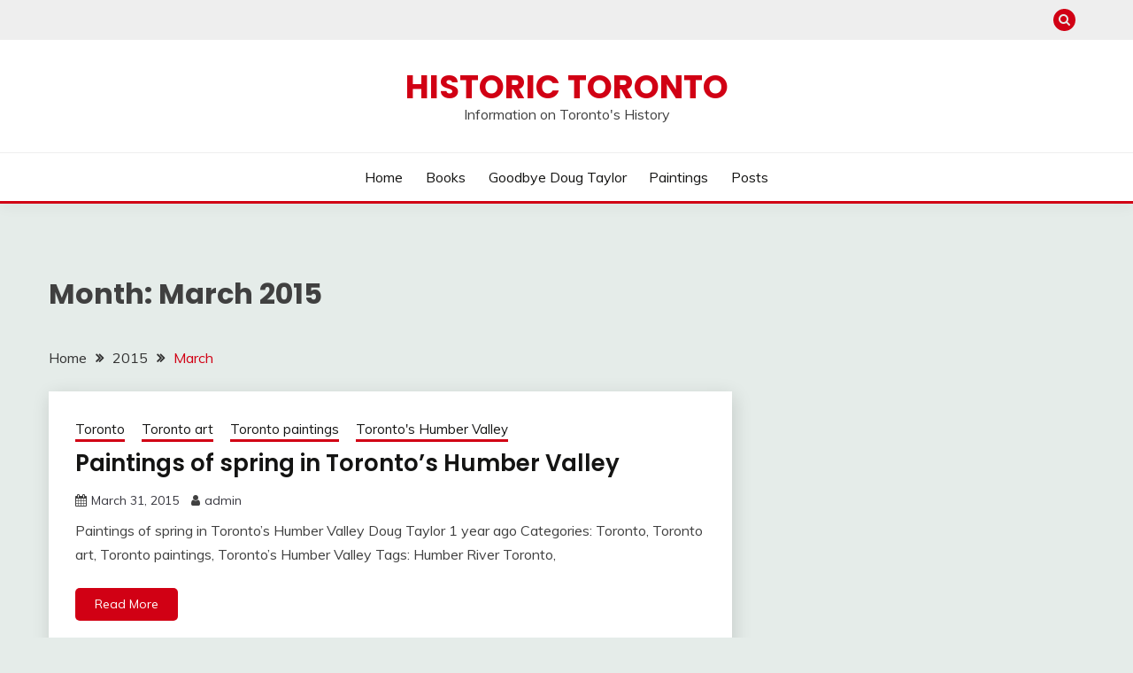

--- FILE ---
content_type: text/html; charset=UTF-8
request_url: https://tayloronhistory.com/2015/03/
body_size: 105279
content:
<!doctype html>
<html lang="en-US">
<head>
	<meta charset="UTF-8">
	<meta name="viewport" content="width=device-width, initial-scale=1">
	<link rel="profile" href="https://gmpg.org/xfn/11">

	<title>3 - 2015 - Historic Toronto</title>
<meta name="robots" content="follow, noindex">
<meta property="og:url" content="https://tayloronhistory.com/2015/03/">
<meta property="og:site_name" content="Historic Toronto">
<meta property="og:locale" content="en_US">
<meta property="og:type" content="object">
<meta property="og:title" content="3 - 2015 - Historic Toronto">
<meta property="fb:pages" content="">
<meta property="fb:admins" content="">
<meta property="fb:app_id" content="">
<meta name="twitter:card" content="summary">
<meta name="twitter:site" content="">
<meta name="twitter:creator" content="">
<meta name="twitter:title" content="3 - 2015 - Historic Toronto">
<link rel='dns-prefetch' href='//fonts.googleapis.com' />
<link rel="alternate" type="application/rss+xml" title="Historic Toronto &raquo; Feed" href="https://tayloronhistory.com/feed/" />
<style id='wp-img-auto-sizes-contain-inline-css'>
img:is([sizes=auto i],[sizes^="auto," i]){contain-intrinsic-size:3000px 1500px}
/*# sourceURL=wp-img-auto-sizes-contain-inline-css */
</style>
<style id='wp-emoji-styles-inline-css'>

	img.wp-smiley, img.emoji {
		display: inline !important;
		border: none !important;
		box-shadow: none !important;
		height: 1em !important;
		width: 1em !important;
		margin: 0 0.07em !important;
		vertical-align: -0.1em !important;
		background: none !important;
		padding: 0 !important;
	}
/*# sourceURL=wp-emoji-styles-inline-css */
</style>
<style id='wp-block-library-inline-css'>
:root{--wp-block-synced-color:#7a00df;--wp-block-synced-color--rgb:122,0,223;--wp-bound-block-color:var(--wp-block-synced-color);--wp-editor-canvas-background:#ddd;--wp-admin-theme-color:#007cba;--wp-admin-theme-color--rgb:0,124,186;--wp-admin-theme-color-darker-10:#006ba1;--wp-admin-theme-color-darker-10--rgb:0,107,160.5;--wp-admin-theme-color-darker-20:#005a87;--wp-admin-theme-color-darker-20--rgb:0,90,135;--wp-admin-border-width-focus:2px}@media (min-resolution:192dpi){:root{--wp-admin-border-width-focus:1.5px}}.wp-element-button{cursor:pointer}:root .has-very-light-gray-background-color{background-color:#eee}:root .has-very-dark-gray-background-color{background-color:#313131}:root .has-very-light-gray-color{color:#eee}:root .has-very-dark-gray-color{color:#313131}:root .has-vivid-green-cyan-to-vivid-cyan-blue-gradient-background{background:linear-gradient(135deg,#00d084,#0693e3)}:root .has-purple-crush-gradient-background{background:linear-gradient(135deg,#34e2e4,#4721fb 50%,#ab1dfe)}:root .has-hazy-dawn-gradient-background{background:linear-gradient(135deg,#faaca8,#dad0ec)}:root .has-subdued-olive-gradient-background{background:linear-gradient(135deg,#fafae1,#67a671)}:root .has-atomic-cream-gradient-background{background:linear-gradient(135deg,#fdd79a,#004a59)}:root .has-nightshade-gradient-background{background:linear-gradient(135deg,#330968,#31cdcf)}:root .has-midnight-gradient-background{background:linear-gradient(135deg,#020381,#2874fc)}:root{--wp--preset--font-size--normal:16px;--wp--preset--font-size--huge:42px}.has-regular-font-size{font-size:1em}.has-larger-font-size{font-size:2.625em}.has-normal-font-size{font-size:var(--wp--preset--font-size--normal)}.has-huge-font-size{font-size:var(--wp--preset--font-size--huge)}.has-text-align-center{text-align:center}.has-text-align-left{text-align:left}.has-text-align-right{text-align:right}.has-fit-text{white-space:nowrap!important}#end-resizable-editor-section{display:none}.aligncenter{clear:both}.items-justified-left{justify-content:flex-start}.items-justified-center{justify-content:center}.items-justified-right{justify-content:flex-end}.items-justified-space-between{justify-content:space-between}.screen-reader-text{border:0;clip-path:inset(50%);height:1px;margin:-1px;overflow:hidden;padding:0;position:absolute;width:1px;word-wrap:normal!important}.screen-reader-text:focus{background-color:#ddd;clip-path:none;color:#444;display:block;font-size:1em;height:auto;left:5px;line-height:normal;padding:15px 23px 14px;text-decoration:none;top:5px;width:auto;z-index:100000}html :where(.has-border-color){border-style:solid}html :where([style*=border-top-color]){border-top-style:solid}html :where([style*=border-right-color]){border-right-style:solid}html :where([style*=border-bottom-color]){border-bottom-style:solid}html :where([style*=border-left-color]){border-left-style:solid}html :where([style*=border-width]){border-style:solid}html :where([style*=border-top-width]){border-top-style:solid}html :where([style*=border-right-width]){border-right-style:solid}html :where([style*=border-bottom-width]){border-bottom-style:solid}html :where([style*=border-left-width]){border-left-style:solid}html :where(img[class*=wp-image-]){height:auto;max-width:100%}:where(figure){margin:0 0 1em}html :where(.is-position-sticky){--wp-admin--admin-bar--position-offset:var(--wp-admin--admin-bar--height,0px)}@media screen and (max-width:600px){html :where(.is-position-sticky){--wp-admin--admin-bar--position-offset:0px}}

/*# sourceURL=wp-block-library-inline-css */
</style><style id='wp-block-archives-inline-css'>
.wp-block-archives{box-sizing:border-box}.wp-block-archives-dropdown label{display:block}
/*# sourceURL=https://tayloronhistory.com/wp-includes/blocks/archives/style.min.css */
</style>
<style id='wp-block-categories-inline-css'>
.wp-block-categories{box-sizing:border-box}.wp-block-categories.alignleft{margin-right:2em}.wp-block-categories.alignright{margin-left:2em}.wp-block-categories.wp-block-categories-dropdown.aligncenter{text-align:center}.wp-block-categories .wp-block-categories__label{display:block;width:100%}
/*# sourceURL=https://tayloronhistory.com/wp-includes/blocks/categories/style.min.css */
</style>
<style id='wp-block-latest-comments-inline-css'>
ol.wp-block-latest-comments{box-sizing:border-box;margin-left:0}:where(.wp-block-latest-comments:not([style*=line-height] .wp-block-latest-comments__comment)){line-height:1.1}:where(.wp-block-latest-comments:not([style*=line-height] .wp-block-latest-comments__comment-excerpt p)){line-height:1.8}.has-dates :where(.wp-block-latest-comments:not([style*=line-height])),.has-excerpts :where(.wp-block-latest-comments:not([style*=line-height])){line-height:1.5}.wp-block-latest-comments .wp-block-latest-comments{padding-left:0}.wp-block-latest-comments__comment{list-style:none;margin-bottom:1em}.has-avatars .wp-block-latest-comments__comment{list-style:none;min-height:2.25em}.has-avatars .wp-block-latest-comments__comment .wp-block-latest-comments__comment-excerpt,.has-avatars .wp-block-latest-comments__comment .wp-block-latest-comments__comment-meta{margin-left:3.25em}.wp-block-latest-comments__comment-excerpt p{font-size:.875em;margin:.36em 0 1.4em}.wp-block-latest-comments__comment-date{display:block;font-size:.75em}.wp-block-latest-comments .avatar,.wp-block-latest-comments__comment-avatar{border-radius:1.5em;display:block;float:left;height:2.5em;margin-right:.75em;width:2.5em}.wp-block-latest-comments[class*=-font-size] a,.wp-block-latest-comments[style*=font-size] a{font-size:inherit}
/*# sourceURL=https://tayloronhistory.com/wp-includes/blocks/latest-comments/style.min.css */
</style>
<style id='wp-block-latest-posts-inline-css'>
.wp-block-latest-posts{box-sizing:border-box}.wp-block-latest-posts.alignleft{margin-right:2em}.wp-block-latest-posts.alignright{margin-left:2em}.wp-block-latest-posts.wp-block-latest-posts__list{list-style:none}.wp-block-latest-posts.wp-block-latest-posts__list li{clear:both;overflow-wrap:break-word}.wp-block-latest-posts.is-grid{display:flex;flex-wrap:wrap}.wp-block-latest-posts.is-grid li{margin:0 1.25em 1.25em 0;width:100%}@media (min-width:600px){.wp-block-latest-posts.columns-2 li{width:calc(50% - .625em)}.wp-block-latest-posts.columns-2 li:nth-child(2n){margin-right:0}.wp-block-latest-posts.columns-3 li{width:calc(33.33333% - .83333em)}.wp-block-latest-posts.columns-3 li:nth-child(3n){margin-right:0}.wp-block-latest-posts.columns-4 li{width:calc(25% - .9375em)}.wp-block-latest-posts.columns-4 li:nth-child(4n){margin-right:0}.wp-block-latest-posts.columns-5 li{width:calc(20% - 1em)}.wp-block-latest-posts.columns-5 li:nth-child(5n){margin-right:0}.wp-block-latest-posts.columns-6 li{width:calc(16.66667% - 1.04167em)}.wp-block-latest-posts.columns-6 li:nth-child(6n){margin-right:0}}:root :where(.wp-block-latest-posts.is-grid){padding:0}:root :where(.wp-block-latest-posts.wp-block-latest-posts__list){padding-left:0}.wp-block-latest-posts__post-author,.wp-block-latest-posts__post-date{display:block;font-size:.8125em}.wp-block-latest-posts__post-excerpt,.wp-block-latest-posts__post-full-content{margin-bottom:1em;margin-top:.5em}.wp-block-latest-posts__featured-image a{display:inline-block}.wp-block-latest-posts__featured-image img{height:auto;max-width:100%;width:auto}.wp-block-latest-posts__featured-image.alignleft{float:left;margin-right:1em}.wp-block-latest-posts__featured-image.alignright{float:right;margin-left:1em}.wp-block-latest-posts__featured-image.aligncenter{margin-bottom:1em;text-align:center}
/*# sourceURL=https://tayloronhistory.com/wp-includes/blocks/latest-posts/style.min.css */
</style>
<style id='wp-block-page-list-inline-css'>
.wp-block-navigation .wp-block-page-list{align-items:var(--navigation-layout-align,initial);background-color:inherit;display:flex;flex-direction:var(--navigation-layout-direction,initial);flex-wrap:var(--navigation-layout-wrap,wrap);justify-content:var(--navigation-layout-justify,initial)}.wp-block-navigation .wp-block-navigation-item{background-color:inherit}.wp-block-page-list{box-sizing:border-box}
/*# sourceURL=https://tayloronhistory.com/wp-includes/blocks/page-list/style.min.css */
</style>
<style id='wp-block-search-inline-css'>
.wp-block-search__button{margin-left:10px;word-break:normal}.wp-block-search__button.has-icon{line-height:0}.wp-block-search__button svg{height:1.25em;min-height:24px;min-width:24px;width:1.25em;fill:currentColor;vertical-align:text-bottom}:where(.wp-block-search__button){border:1px solid #ccc;padding:6px 10px}.wp-block-search__inside-wrapper{display:flex;flex:auto;flex-wrap:nowrap;max-width:100%}.wp-block-search__label{width:100%}.wp-block-search.wp-block-search__button-only .wp-block-search__button{box-sizing:border-box;display:flex;flex-shrink:0;justify-content:center;margin-left:0;max-width:100%}.wp-block-search.wp-block-search__button-only .wp-block-search__inside-wrapper{min-width:0!important;transition-property:width}.wp-block-search.wp-block-search__button-only .wp-block-search__input{flex-basis:100%;transition-duration:.3s}.wp-block-search.wp-block-search__button-only.wp-block-search__searchfield-hidden,.wp-block-search.wp-block-search__button-only.wp-block-search__searchfield-hidden .wp-block-search__inside-wrapper{overflow:hidden}.wp-block-search.wp-block-search__button-only.wp-block-search__searchfield-hidden .wp-block-search__input{border-left-width:0!important;border-right-width:0!important;flex-basis:0;flex-grow:0;margin:0;min-width:0!important;padding-left:0!important;padding-right:0!important;width:0!important}:where(.wp-block-search__input){appearance:none;border:1px solid #949494;flex-grow:1;font-family:inherit;font-size:inherit;font-style:inherit;font-weight:inherit;letter-spacing:inherit;line-height:inherit;margin-left:0;margin-right:0;min-width:3rem;padding:8px;text-decoration:unset!important;text-transform:inherit}:where(.wp-block-search__button-inside .wp-block-search__inside-wrapper){background-color:#fff;border:1px solid #949494;box-sizing:border-box;padding:4px}:where(.wp-block-search__button-inside .wp-block-search__inside-wrapper) .wp-block-search__input{border:none;border-radius:0;padding:0 4px}:where(.wp-block-search__button-inside .wp-block-search__inside-wrapper) .wp-block-search__input:focus{outline:none}:where(.wp-block-search__button-inside .wp-block-search__inside-wrapper) :where(.wp-block-search__button){padding:4px 8px}.wp-block-search.aligncenter .wp-block-search__inside-wrapper{margin:auto}.wp-block[data-align=right] .wp-block-search.wp-block-search__button-only .wp-block-search__inside-wrapper{float:right}
/*# sourceURL=https://tayloronhistory.com/wp-includes/blocks/search/style.min.css */
</style>
<style id='wp-block-search-theme-inline-css'>
.wp-block-search .wp-block-search__label{font-weight:700}.wp-block-search__button{border:1px solid #ccc;padding:.375em .625em}
/*# sourceURL=https://tayloronhistory.com/wp-includes/blocks/search/theme.min.css */
</style>
<style id='wp-block-group-inline-css'>
.wp-block-group{box-sizing:border-box}:where(.wp-block-group.wp-block-group-is-layout-constrained){position:relative}
/*# sourceURL=https://tayloronhistory.com/wp-includes/blocks/group/style.min.css */
</style>
<style id='wp-block-group-theme-inline-css'>
:where(.wp-block-group.has-background){padding:1.25em 2.375em}
/*# sourceURL=https://tayloronhistory.com/wp-includes/blocks/group/theme.min.css */
</style>
<style id='global-styles-inline-css'>
:root{--wp--preset--aspect-ratio--square: 1;--wp--preset--aspect-ratio--4-3: 4/3;--wp--preset--aspect-ratio--3-4: 3/4;--wp--preset--aspect-ratio--3-2: 3/2;--wp--preset--aspect-ratio--2-3: 2/3;--wp--preset--aspect-ratio--16-9: 16/9;--wp--preset--aspect-ratio--9-16: 9/16;--wp--preset--color--black: #000000;--wp--preset--color--cyan-bluish-gray: #abb8c3;--wp--preset--color--white: #ffffff;--wp--preset--color--pale-pink: #f78da7;--wp--preset--color--vivid-red: #cf2e2e;--wp--preset--color--luminous-vivid-orange: #ff6900;--wp--preset--color--luminous-vivid-amber: #fcb900;--wp--preset--color--light-green-cyan: #7bdcb5;--wp--preset--color--vivid-green-cyan: #00d084;--wp--preset--color--pale-cyan-blue: #8ed1fc;--wp--preset--color--vivid-cyan-blue: #0693e3;--wp--preset--color--vivid-purple: #9b51e0;--wp--preset--gradient--vivid-cyan-blue-to-vivid-purple: linear-gradient(135deg,rgb(6,147,227) 0%,rgb(155,81,224) 100%);--wp--preset--gradient--light-green-cyan-to-vivid-green-cyan: linear-gradient(135deg,rgb(122,220,180) 0%,rgb(0,208,130) 100%);--wp--preset--gradient--luminous-vivid-amber-to-luminous-vivid-orange: linear-gradient(135deg,rgb(252,185,0) 0%,rgb(255,105,0) 100%);--wp--preset--gradient--luminous-vivid-orange-to-vivid-red: linear-gradient(135deg,rgb(255,105,0) 0%,rgb(207,46,46) 100%);--wp--preset--gradient--very-light-gray-to-cyan-bluish-gray: linear-gradient(135deg,rgb(238,238,238) 0%,rgb(169,184,195) 100%);--wp--preset--gradient--cool-to-warm-spectrum: linear-gradient(135deg,rgb(74,234,220) 0%,rgb(151,120,209) 20%,rgb(207,42,186) 40%,rgb(238,44,130) 60%,rgb(251,105,98) 80%,rgb(254,248,76) 100%);--wp--preset--gradient--blush-light-purple: linear-gradient(135deg,rgb(255,206,236) 0%,rgb(152,150,240) 100%);--wp--preset--gradient--blush-bordeaux: linear-gradient(135deg,rgb(254,205,165) 0%,rgb(254,45,45) 50%,rgb(107,0,62) 100%);--wp--preset--gradient--luminous-dusk: linear-gradient(135deg,rgb(255,203,112) 0%,rgb(199,81,192) 50%,rgb(65,88,208) 100%);--wp--preset--gradient--pale-ocean: linear-gradient(135deg,rgb(255,245,203) 0%,rgb(182,227,212) 50%,rgb(51,167,181) 100%);--wp--preset--gradient--electric-grass: linear-gradient(135deg,rgb(202,248,128) 0%,rgb(113,206,126) 100%);--wp--preset--gradient--midnight: linear-gradient(135deg,rgb(2,3,129) 0%,rgb(40,116,252) 100%);--wp--preset--font-size--small: 16px;--wp--preset--font-size--medium: 20px;--wp--preset--font-size--large: 25px;--wp--preset--font-size--x-large: 42px;--wp--preset--font-size--larger: 35px;--wp--preset--spacing--20: 0.44rem;--wp--preset--spacing--30: 0.67rem;--wp--preset--spacing--40: 1rem;--wp--preset--spacing--50: 1.5rem;--wp--preset--spacing--60: 2.25rem;--wp--preset--spacing--70: 3.38rem;--wp--preset--spacing--80: 5.06rem;--wp--preset--shadow--natural: 6px 6px 9px rgba(0, 0, 0, 0.2);--wp--preset--shadow--deep: 12px 12px 50px rgba(0, 0, 0, 0.4);--wp--preset--shadow--sharp: 6px 6px 0px rgba(0, 0, 0, 0.2);--wp--preset--shadow--outlined: 6px 6px 0px -3px rgb(255, 255, 255), 6px 6px rgb(0, 0, 0);--wp--preset--shadow--crisp: 6px 6px 0px rgb(0, 0, 0);}:where(.is-layout-flex){gap: 0.5em;}:where(.is-layout-grid){gap: 0.5em;}body .is-layout-flex{display: flex;}.is-layout-flex{flex-wrap: wrap;align-items: center;}.is-layout-flex > :is(*, div){margin: 0;}body .is-layout-grid{display: grid;}.is-layout-grid > :is(*, div){margin: 0;}:where(.wp-block-columns.is-layout-flex){gap: 2em;}:where(.wp-block-columns.is-layout-grid){gap: 2em;}:where(.wp-block-post-template.is-layout-flex){gap: 1.25em;}:where(.wp-block-post-template.is-layout-grid){gap: 1.25em;}.has-black-color{color: var(--wp--preset--color--black) !important;}.has-cyan-bluish-gray-color{color: var(--wp--preset--color--cyan-bluish-gray) !important;}.has-white-color{color: var(--wp--preset--color--white) !important;}.has-pale-pink-color{color: var(--wp--preset--color--pale-pink) !important;}.has-vivid-red-color{color: var(--wp--preset--color--vivid-red) !important;}.has-luminous-vivid-orange-color{color: var(--wp--preset--color--luminous-vivid-orange) !important;}.has-luminous-vivid-amber-color{color: var(--wp--preset--color--luminous-vivid-amber) !important;}.has-light-green-cyan-color{color: var(--wp--preset--color--light-green-cyan) !important;}.has-vivid-green-cyan-color{color: var(--wp--preset--color--vivid-green-cyan) !important;}.has-pale-cyan-blue-color{color: var(--wp--preset--color--pale-cyan-blue) !important;}.has-vivid-cyan-blue-color{color: var(--wp--preset--color--vivid-cyan-blue) !important;}.has-vivid-purple-color{color: var(--wp--preset--color--vivid-purple) !important;}.has-black-background-color{background-color: var(--wp--preset--color--black) !important;}.has-cyan-bluish-gray-background-color{background-color: var(--wp--preset--color--cyan-bluish-gray) !important;}.has-white-background-color{background-color: var(--wp--preset--color--white) !important;}.has-pale-pink-background-color{background-color: var(--wp--preset--color--pale-pink) !important;}.has-vivid-red-background-color{background-color: var(--wp--preset--color--vivid-red) !important;}.has-luminous-vivid-orange-background-color{background-color: var(--wp--preset--color--luminous-vivid-orange) !important;}.has-luminous-vivid-amber-background-color{background-color: var(--wp--preset--color--luminous-vivid-amber) !important;}.has-light-green-cyan-background-color{background-color: var(--wp--preset--color--light-green-cyan) !important;}.has-vivid-green-cyan-background-color{background-color: var(--wp--preset--color--vivid-green-cyan) !important;}.has-pale-cyan-blue-background-color{background-color: var(--wp--preset--color--pale-cyan-blue) !important;}.has-vivid-cyan-blue-background-color{background-color: var(--wp--preset--color--vivid-cyan-blue) !important;}.has-vivid-purple-background-color{background-color: var(--wp--preset--color--vivid-purple) !important;}.has-black-border-color{border-color: var(--wp--preset--color--black) !important;}.has-cyan-bluish-gray-border-color{border-color: var(--wp--preset--color--cyan-bluish-gray) !important;}.has-white-border-color{border-color: var(--wp--preset--color--white) !important;}.has-pale-pink-border-color{border-color: var(--wp--preset--color--pale-pink) !important;}.has-vivid-red-border-color{border-color: var(--wp--preset--color--vivid-red) !important;}.has-luminous-vivid-orange-border-color{border-color: var(--wp--preset--color--luminous-vivid-orange) !important;}.has-luminous-vivid-amber-border-color{border-color: var(--wp--preset--color--luminous-vivid-amber) !important;}.has-light-green-cyan-border-color{border-color: var(--wp--preset--color--light-green-cyan) !important;}.has-vivid-green-cyan-border-color{border-color: var(--wp--preset--color--vivid-green-cyan) !important;}.has-pale-cyan-blue-border-color{border-color: var(--wp--preset--color--pale-cyan-blue) !important;}.has-vivid-cyan-blue-border-color{border-color: var(--wp--preset--color--vivid-cyan-blue) !important;}.has-vivid-purple-border-color{border-color: var(--wp--preset--color--vivid-purple) !important;}.has-vivid-cyan-blue-to-vivid-purple-gradient-background{background: var(--wp--preset--gradient--vivid-cyan-blue-to-vivid-purple) !important;}.has-light-green-cyan-to-vivid-green-cyan-gradient-background{background: var(--wp--preset--gradient--light-green-cyan-to-vivid-green-cyan) !important;}.has-luminous-vivid-amber-to-luminous-vivid-orange-gradient-background{background: var(--wp--preset--gradient--luminous-vivid-amber-to-luminous-vivid-orange) !important;}.has-luminous-vivid-orange-to-vivid-red-gradient-background{background: var(--wp--preset--gradient--luminous-vivid-orange-to-vivid-red) !important;}.has-very-light-gray-to-cyan-bluish-gray-gradient-background{background: var(--wp--preset--gradient--very-light-gray-to-cyan-bluish-gray) !important;}.has-cool-to-warm-spectrum-gradient-background{background: var(--wp--preset--gradient--cool-to-warm-spectrum) !important;}.has-blush-light-purple-gradient-background{background: var(--wp--preset--gradient--blush-light-purple) !important;}.has-blush-bordeaux-gradient-background{background: var(--wp--preset--gradient--blush-bordeaux) !important;}.has-luminous-dusk-gradient-background{background: var(--wp--preset--gradient--luminous-dusk) !important;}.has-pale-ocean-gradient-background{background: var(--wp--preset--gradient--pale-ocean) !important;}.has-electric-grass-gradient-background{background: var(--wp--preset--gradient--electric-grass) !important;}.has-midnight-gradient-background{background: var(--wp--preset--gradient--midnight) !important;}.has-small-font-size{font-size: var(--wp--preset--font-size--small) !important;}.has-medium-font-size{font-size: var(--wp--preset--font-size--medium) !important;}.has-large-font-size{font-size: var(--wp--preset--font-size--large) !important;}.has-x-large-font-size{font-size: var(--wp--preset--font-size--x-large) !important;}
/*# sourceURL=global-styles-inline-css */
</style>

<style id='classic-theme-styles-inline-css'>
/*! This file is auto-generated */
.wp-block-button__link{color:#fff;background-color:#32373c;border-radius:9999px;box-shadow:none;text-decoration:none;padding:calc(.667em + 2px) calc(1.333em + 2px);font-size:1.125em}.wp-block-file__button{background:#32373c;color:#fff;text-decoration:none}
/*# sourceURL=/wp-includes/css/classic-themes.min.css */
</style>
<link rel='stylesheet' id='parent-style-css' href='https://tayloronhistory.com/wp-content/themes/fairy/style.css?ver=6.9' media='all' />
<link rel='stylesheet' id='child-style-css' href='https://tayloronhistory.com/wp-content/themes/fairy-child/style.css?ver=6.9' media='all' />
<link rel='stylesheet' id='Muli:400,300italic,300-css' href='//fonts.googleapis.com/css?family=Muli%3A400%2C300italic%2C300&#038;ver=6.9' media='all' />
<link rel='stylesheet' id='Poppins:400,500,600,700-css' href='//fonts.googleapis.com/css?family=Poppins%3A400%2C500%2C600%2C700&#038;ver=6.9' media='all' />
<link rel='stylesheet' id='font-awesome-4-css' href='https://tayloronhistory.com/wp-content/themes/fairy/candidthemes/assets/framework/Font-Awesome/css/font-awesome.min.css?ver=1.4.2' media='all' />
<link rel='stylesheet' id='slick-css' href='https://tayloronhistory.com/wp-content/themes/fairy/candidthemes/assets/framework/slick/slick.css?ver=1.4.2' media='all' />
<link rel='stylesheet' id='slick-theme-css' href='https://tayloronhistory.com/wp-content/themes/fairy/candidthemes/assets/framework/slick/slick-theme.css?ver=1.4.2' media='all' />
<link rel='stylesheet' id='fairy-style-css' href='https://tayloronhistory.com/wp-content/themes/fairy-child/style.css?ver=1.4.2' media='all' />
<style id='fairy-style-inline-css'>
.primary-color, p a, h1 a, h2 a, h3 a, h4 a, h5 a, .author-title a, figure a, table a, span a, strong a, li a, h1 a, .btn-primary-border, .main-navigation #primary-menu > li > a:hover, .widget-area .widget a:hover, .widget-area .widget a:focus, .card-bg-image .card_body a:hover, .main-navigation #primary-menu > li.focus > a, .card-blog-post .category-label-group a:hover, .card_title a:hover, .card-blog-post .entry-meta a:hover, .site-title a:visited, .post-navigation .nav-links > * a:hover, .post-navigation .nav-links > * a:focus, .wp-block-button.is-style-outline .wp-block-button__link, .error-404-title, .ct-dark-mode a:hover, .ct-dark-mode .widget ul li a:hover, .ct-dark-mode .widget-area .widget ul li a:hover, .ct-dark-mode .post-navigation .nav-links > * a, .ct-dark-mode .author-wrapper .author-title a, .ct-dark-mode .wp-calendar-nav a, .site-footer a:hover, .top-header-toggle-btn, .woocommerce ul.products li.product .woocommerce-loop-category__title:hover, .woocommerce ul.products li.product .woocommerce-loop-product__title:hover, .woocommerce ul.products li.product h3:hover, .entry-content dl a, .entry-content table a, .entry-content ul a, .breadcrumb-trail .trial-items a:hover, .breadcrumbs ul a:hover, .breadcrumb-trail .trial-items .trial-end a, .breadcrumbs ul li:last-child a, .comment-list .comment .comment-body a, .comment-list .comment .comment-body .comment-metadata a.comment-edit-link { color: #d10014; }.primary-bg, .btn-primary, .main-navigation ul ul a, #secondary .widget .widget-title:after, .search-form .search-submit, .category-label-group a:after, .posts-navigation .nav-links a, .category-label-group.bg-label a, .wp-block-button__link, .wp-block-button.is-style-outline .wp-block-button__link:hover, button, input[type="button"], input[type="reset"], input[type="submit"], .pagination .page-numbers.current, .pagination .page-numbers:hover, table #today, .tagcloud .tag-cloud-link:hover, .footer-go-to-top, .woocommerce ul.products li.product .button,
.woocommerce #respond input#submit.alt, .woocommerce a.button.alt, .woocommerce button.button.alt, .woocommerce input.button.alt,
.woocommerce #respond input#submit.alt.disabled, .woocommerce #respond input#submit.alt.disabled:hover, .woocommerce #respond input#submit.alt:disabled, .woocommerce #respond input#submit.alt:disabled:hover, .woocommerce #respond input#submit.alt:disabled[disabled], .woocommerce #respond input#submit.alt:disabled[disabled]:hover, .woocommerce a.button.alt.disabled, .woocommerce a.button.alt.disabled:hover, .woocommerce a.button.alt:disabled, .woocommerce a.button.alt:disabled:hover, .woocommerce a.button.alt:disabled[disabled], .woocommerce a.button.alt:disabled[disabled]:hover, .woocommerce button.button.alt.disabled, .woocommerce button.button.alt.disabled:hover, .woocommerce button.button.alt:disabled, .woocommerce button.button.alt:disabled:hover, .woocommerce button.button.alt:disabled[disabled], .woocommerce button.button.alt:disabled[disabled]:hover, .woocommerce input.button.alt.disabled, .woocommerce input.button.alt.disabled:hover, .woocommerce input.button.alt:disabled, .woocommerce input.button.alt:disabled:hover, .woocommerce input.button.alt:disabled[disabled], .woocommerce input.button.alt:disabled[disabled]:hover, .woocommerce .widget_price_filter .ui-slider .ui-slider-range, .woocommerce .widget_price_filter .ui-slider .ui-slider-handle, .fairy-menu-social li a[href*="mailto:"], .ajax-pagination .show-more { background-color: #d10014; }.primary-border, .btn-primary-border, .site-header-v2,.wp-block-button.is-style-outline .wp-block-button__link, .site-header-bottom, .ajax-pagination .show-more { border-color: #d10014; }a:focus, button.slick-arrow:focus, input[type=text]:focus, input[type=email]:focus, input[type=password]:focus, input[type=search]:focus, input[type=file]:focus, input[type=number]:focus, input[type=datetime]:focus, input[type=url]:focus, select:focus, textarea:focus { outline-color: #d10014; }.entry-content a { text-decoration-color: #d10014; }.post-thumbnail a:focus img, .card_media a:focus img, article.sticky .card-blog-post { border-color: #d10014; }.site-title, .site-title a, h1.site-title a, p.site-title a,  .site-title a:visited { color: #d10014; }.site-description { color: #404040; }
                    .card-bg-image:after, .card-bg-image.card-promo .card_media a:after{
                    background-image: linear-gradient(45deg, rgba(209, 0, 20, 0.5), rgba(0, 0, 0, 0.5));
                    }
                    
                    .entry-content a{
                   text-decoration: underline;
                    }
                    body, button, input, select, optgroup, textarea { font-family: 'Muli'; }h1, h2, h3, h4, h5, h6, .entry-content h1 { font-family: 'Poppins'; }
/*# sourceURL=fairy-style-inline-css */
</style>
<script src="https://tayloronhistory.com/wp-includes/js/jquery/jquery.min.js?ver=3.7.1" id="jquery-core-js"></script>
<script src="https://tayloronhistory.com/wp-includes/js/jquery/jquery-migrate.min.js?ver=3.4.1" id="jquery-migrate-js"></script>
<link rel="https://api.w.org/" href="https://tayloronhistory.com/wp-json/" /><link rel="EditURI" type="application/rsd+xml" title="RSD" href="https://tayloronhistory.com/xmlrpc.php?rsd" />
<meta name="generator" content="WordPress 6.9" />
		<style id="wp-custom-css">
			.site-header-top-nav { display:none; }
#secondary { display: none; }		</style>
		</head>

<body class="archive date wp-embed-responsive wp-theme-fairy wp-child-theme-fairy-child hfeed ct-sticky-sidebar fairy-fontawesome-version-4">
<div id="page" class="site">
        <a class="skip-link screen-reader-text" href="#content">Skip to content</a>
            <section class="search-section">
            <div class="container">
                <button class="close-btn"><i class="fa fa-times"></i></button>
                <form role="search" method="get" class="search-form" action="https://tayloronhistory.com/">
				<label>
					<span class="screen-reader-text">Search for:</span>
					<input type="search" class="search-field" placeholder="Search &hellip;" value="" name="s" />
				</label>
				<input type="submit" class="search-submit" value="Search" />
			</form>            </div>
        </section>
            <header id="masthead" class="site-header text-center site-header-v2">
                            <section class="site-header-topbar">
                    <a href="#" class="top-header-toggle-btn">
                        <i class="fa fa-chevron-down" aria-hidden="true"></i>
                    </a>
                    <div class="container">
                        <div class="row">
                            <div class="col col-sm-2-3 col-md-2-3 col-lg-2-4">
                                        <nav class="site-header-top-nav">
            <ul id="menu-main" class="site-header-top-menu"><li id="menu-item-3378" class="menu-item menu-item-type-post_type menu-item-object-page menu-item-home menu-item-3378"><a href="https://tayloronhistory.com/">Home</a></li>
<li id="menu-item-3380" class="menu-item menu-item-type-post_type menu-item-object-page menu-item-3380"><a href="https://tayloronhistory.com/books/">Books</a></li>
<li id="menu-item-3381" class="menu-item menu-item-type-post_type menu-item-object-page menu-item-3381"><a href="https://tayloronhistory.com/about-doug/">Goodbye Doug Taylor</a></li>
<li id="menu-item-3386" class="menu-item menu-item-type-post_type menu-item-object-page menu-item-3386"><a href="https://tayloronhistory.com/paintings/">Paintings</a></li>
<li id="menu-item-3379" class="menu-item menu-item-type-post_type menu-item-object-page current_page_parent menu-item-3379"><a href="https://tayloronhistory.com/posts/">Posts</a></li>
</ul>        </nav>
                                </div>
                            <div class="col col-sm-1-3 col-md-1-3 col-lg-1-4">
                                <div class="fairy-menu-social topbar-flex-grid">
                                            <button class="search-toggle"><i class="fa fa-search"></i></button>
                                    </div>
                            </div>
                        </div>
                    </div>
                </section>
            
        <div id="site-nav-wrap">
            <section id="site-navigation" class="site-header-top header-main-bar" >
                <div class="container">
                    <div class="row">
                        <div class="col-1-1">
                                    <div class="site-branding">
                            <p class="site-title"><a href="https://tayloronhistory.com/" rel="home">Historic Toronto</a></p>
                            <p class="site-description">Information on Toronto&#039;s History</p>
                    </div><!-- .site-branding -->

        <button id="menu-toggle-button" class="menu-toggle" aria-controls="primary-menu" aria-expanded="false">
            <span class="line"></span>
            <span class="line"></span>
            <span class="line"></span>
        </button>
                            </div>

                    </div>
                </div>
            </section>

            <section class="site-header-bottom ">
                <div class="container">
                            <nav class="main-navigation">
            <ul id="primary-menu" class="nav navbar-nav nav-menu justify-content-center">
                <li class="menu-item menu-item-type-post_type menu-item-object-page menu-item-home menu-item-3378"><a href="https://tayloronhistory.com/">Home</a></li>
<li class="menu-item menu-item-type-post_type menu-item-object-page menu-item-3380"><a href="https://tayloronhistory.com/books/">Books</a></li>
<li class="menu-item menu-item-type-post_type menu-item-object-page menu-item-3381"><a href="https://tayloronhistory.com/about-doug/">Goodbye Doug Taylor</a></li>
<li class="menu-item menu-item-type-post_type menu-item-object-page menu-item-3386"><a href="https://tayloronhistory.com/paintings/">Paintings</a></li>
<li class="menu-item menu-item-type-post_type menu-item-object-page current_page_parent menu-item-3379"><a href="https://tayloronhistory.com/posts/">Posts</a></li>
                <button class="close_nav"><i class="fa fa-times"></i></button>
            </ul>
        </nav><!-- #site-navigation -->

                </div>
            </section>
        </div>
            </header><!-- #masthead -->
    <div id="content" class="site-content">
<main class="site-main">
    <section class="blog-list-section archive-list-section sec-spacing">
        <div class="container">
                        <div class="row ">
                <div id="primary" class="col-1-1 col-md-2-3">
                    <div class="page-header">
                        <h1 class="page-title">Month: <span>March 2015</span></h1>                    </div><!-- .page-header -->
                                    <div class="fairy-breadcrumb-wrapper">
                    <div class='breadcrumbs init-animate clearfix'><div id='fairy-breadcrumbs' class='clearfix'><div role="navigation" aria-label="Breadcrumbs" class="breadcrumb-trail breadcrumbs" itemprop="breadcrumb"><ul class="trail-items" itemscope itemtype="http://schema.org/BreadcrumbList"><meta name="numberOfItems" content="3" /><meta name="itemListOrder" content="Ascending" /><li itemprop="itemListElement" itemscope itemtype="http://schema.org/ListItem" class="trail-item trail-begin"><a href="https://tayloronhistory.com/" rel="home" itemprop="item"><span itemprop="name">Home</span></a><meta itemprop="position" content="1" /></li><li itemprop="itemListElement" itemscope itemtype="http://schema.org/ListItem" class="trail-item"><a href="https://tayloronhistory.com/2015/" itemprop="item"><span itemprop="name">2015</span></a><meta itemprop="position" content="2" /></li><li itemprop="itemListElement" itemscope itemtype="http://schema.org/ListItem" class="trail-item trail-end"><a href="https://tayloronhistory.com/2015/03/" itemprop="item"><span itemprop="name">March</span></a><meta itemprop="position" content="3" /></li></ul></div></div></div>                </div>
                                            <div class="fairy-content-area ">


                            
<article id="post-338" class="post-338 post type-post status-publish format-standard hentry category-toronto category-toronto-art category-toronto-paintings category-torontos-humber-valley tag-humber-river-toronto tag-humber-valley-toronto tag-spring-time-in-toronto">
    <!-- 
        for full single column card layout add [.card-full-width] class 
        for reverse align for figure and card_body add [.reverse-row] class in .card-blog-post
    -->
        <div class="card card-blog-post ">
                <div class="card_body">
            <!-- To have a background category link add [.bg-label] in category-label-group class -->
            <div>
            <div class="category-label-group"><span class="cat-links"><a class="ct-cat-item-2" href="https://tayloronhistory.com/category/toronto/"  rel="category tag">Toronto</a> <a class="ct-cat-item-32" href="https://tayloronhistory.com/category/toronto-art/"  rel="category tag">Toronto art</a> <a class="ct-cat-item-33" href="https://tayloronhistory.com/category/toronto-paintings/"  rel="category tag">Toronto paintings</a> <a class="ct-cat-item-133" href="https://tayloronhistory.com/category/torontos-humber-valley/"  rel="category tag">Toronto&#039;s Humber Valley</a> </span></div><h2 class="card_title"><a href="https://tayloronhistory.com/2015/03/31/paintings-of-spring-in-torontos-humber-valley/" rel="bookmark">Paintings of spring in Toronto’s Humber Valley</a></h2>                            <div class="entry-meta">
                    <span class="posted-on"><i class="fa fa-calendar"></i><a href="https://tayloronhistory.com/2015/03/31/paintings-of-spring-in-torontos-humber-valley/" rel="bookmark"><time class="entry-date published updated" datetime="2015-03-31T21:21:16+00:00">March 31, 2015</time></a></span><span class="byline"> <span class="author vcard"><i class="fa fa-user"></i><a class="url fn n" href="https://tayloronhistory.com/author/admin_jhr8xsm8/">admin</a></span></span>                </div><!-- .entry-meta -->
                        </div>
            <div>
            <div class="entry-content">
                <p>Paintings of spring in Toronto’s Humber Valley Doug Taylor 1 year ago Categories: Toronto, Toronto art, Toronto paintings, Toronto&#8217;s Humber Valley Tags: Humber River Toronto,</p>
            </div>
                            <a href="https://tayloronhistory.com/2015/03/31/paintings-of-spring-in-torontos-humber-valley/" class="btn btn-primary">
                    Read More                </a>
                            </div>


        </div>
    </div>


    <!--<footer class="entry-footer">
			</footer>--><!-- .entry-footer -->
</article><!-- #post-338 -->

<article id="post-3365" class="post-3365 post type-post status-publish format-standard hentry category-historic-toronto category-historic-toronto-buildings category-history-of-roy-thomson-hall category-local-history-toronto category-paradise-theatre category-roy-thomson-hall-toronto category-tayloronhistory-com category-toronto category-toronto-architecture category-toronto-history category-toronto-theatres category-torontos-heritage-buildings category-torontos-modern-theatres category-torontos-old-theatres category-tourism-toronto">
    <!-- 
        for full single column card layout add [.card-full-width] class 
        for reverse align for figure and card_body add [.reverse-row] class in .card-blog-post
    -->
        <div class="card card-blog-post ">
                <div class="card_body">
            <!-- To have a background category link add [.bg-label] in category-label-group class -->
            <div>
            <div class="category-label-group"><span class="cat-links"><a class="ct-cat-item-4" href="https://tayloronhistory.com/category/historic-toronto/"  rel="category tag">historic Toronto</a> <a class="ct-cat-item-16" href="https://tayloronhistory.com/category/historic-toronto-buildings/"  rel="category tag">historic toronto buildings</a> <a class="ct-cat-item-20" href="https://tayloronhistory.com/category/history-of-roy-thomson-hall/"  rel="category tag">history of Roy Thomson Hall</a> <a class="ct-cat-item-5" href="https://tayloronhistory.com/category/local-history-toronto/"  rel="category tag">local history Toronto</a> <a class="ct-cat-item-17" href="https://tayloronhistory.com/category/paradise-theatre/"  rel="category tag">Paradise Theatre</a> <a class="ct-cat-item-21" href="https://tayloronhistory.com/category/roy-thomson-hall-toronto/"  rel="category tag">Roy Thomson Hall Toronto</a> <a class="ct-cat-item-6" href="https://tayloronhistory.com/category/tayloronhistory-com/"  rel="category tag">tayloronhistory.com</a> <a class="ct-cat-item-2" href="https://tayloronhistory.com/category/toronto/"  rel="category tag">Toronto</a> <a class="ct-cat-item-7" href="https://tayloronhistory.com/category/toronto-architecture/"  rel="category tag">toronto architecture</a> <a class="ct-cat-item-8" href="https://tayloronhistory.com/category/toronto-history/"  rel="category tag">Toronto history</a> <a class="ct-cat-item-18" href="https://tayloronhistory.com/category/toronto-theatres/"  rel="category tag">toronto theatres</a> <a class="ct-cat-item-15" href="https://tayloronhistory.com/category/torontos-heritage-buildings/"  rel="category tag">toronto&#039;s heritage buildings</a> <a class="ct-cat-item-22" href="https://tayloronhistory.com/category/torontos-modern-theatres/"  rel="category tag">toronto&#039;s modern theatres</a> <a class="ct-cat-item-19" href="https://tayloronhistory.com/category/torontos-old-theatres/"  rel="category tag">toronto&#039;s old theatres</a> <a class="ct-cat-item-10" href="https://tayloronhistory.com/category/tourism-toronto/"  rel="category tag">tourism Toronto</a> </span></div><h2 class="card_title"><a href="https://tayloronhistory.com/2015/03/24/torontos-newspapers-of-the-1950spart-ii/" rel="bookmark">Toronto’s newspapers of the 1950s—Coronation—Queen Elizabeth—Part II &#8211; Historic Toronto</a></h2>                            <div class="entry-meta">
                    <span class="posted-on"><i class="fa fa-calendar"></i><a href="https://tayloronhistory.com/2015/03/24/torontos-newspapers-of-the-1950spart-ii/" rel="bookmark"><time class="entry-date published updated" datetime="2015-03-24T19:31:24+00:00">March 24, 2015</time></a></span><span class="byline"> <span class="author vcard"><i class="fa fa-user"></i><a class="url fn n" href="https://tayloronhistory.com/author/admin_jhr8xsm8/">admin</a></span></span>                </div><!-- .entry-meta -->
                        </div>
            <div>
            <div class="entry-content">
                <p>The coronation of Queen Elizabeth II was the beginning of the second Elizabethan Age. Part One of this series of posts on old Toronto newspapers</p>
            </div>
                            <a href="https://tayloronhistory.com/2015/03/24/torontos-newspapers-of-the-1950spart-ii/" class="btn btn-primary">
                    Read More                </a>
                            </div>


        </div>
    </div>


    <!--<footer class="entry-footer">
			</footer>--><!-- .entry-footer -->
</article><!-- #post-3365 -->

<article id="post-309" class="post-309 post type-post status-publish format-standard hentry category-toronto category-toronto-cultural-scene category-toronto-history category-toronto-newspapers tag-1951-royal-tour-of-canada tag-karsh-photographs tag-princess-elizabeth tag-the-evening-telgram-toronto tag-the-globe-and-mail-toronto tag-the-toronto-star-newspaper">
    <!-- 
        for full single column card layout add [.card-full-width] class 
        for reverse align for figure and card_body add [.reverse-row] class in .card-blog-post
    -->
        <div class="card card-blog-post ">
                <div class="card_body">
            <!-- To have a background category link add [.bg-label] in category-label-group class -->
            <div>
            <div class="category-label-group"><span class="cat-links"><a class="ct-cat-item-2" href="https://tayloronhistory.com/category/toronto/"  rel="category tag">Toronto</a> <a class="ct-cat-item-14" href="https://tayloronhistory.com/category/toronto-cultural-scene/"  rel="category tag">Toronto cultural scene</a> <a class="ct-cat-item-8" href="https://tayloronhistory.com/category/toronto-history/"  rel="category tag">Toronto history</a> <a class="ct-cat-item-41" href="https://tayloronhistory.com/category/toronto-newspapers/"  rel="category tag">Toronto newspapers</a> </span></div><h2 class="card_title"><a href="https://tayloronhistory.com/2015/03/23/torontos-daily-newspapers-of-the-1950spart-1/" rel="bookmark">Toronto’s daily newspapers of the 1950s—Princess Elizabeth, pre-Coronation—Part 1</a></h2>                            <div class="entry-meta">
                    <span class="posted-on"><i class="fa fa-calendar"></i><a href="https://tayloronhistory.com/2015/03/23/torontos-daily-newspapers-of-the-1950spart-1/" rel="bookmark"><time class="entry-date published updated" datetime="2015-03-23T15:41:52+00:00">March 23, 2015</time></a></span><span class="byline"> <span class="author vcard"><i class="fa fa-user"></i><a class="url fn n" href="https://tayloronhistory.com/author/admin_jhr8xsm8/">admin</a></span></span>                </div><!-- .entry-meta -->
                        </div>
            <div>
            <div class="entry-content">
                <p>Toronto’s daily newspapers of the 1950s—Princess Elizabeth, pre-Coronation—Part 1 Doug Taylor 1 year ago Categories: Toronto, Toronto cultural scene, Toronto history, Toronto newspapers Tags: 1951</p>
            </div>
                            <a href="https://tayloronhistory.com/2015/03/23/torontos-daily-newspapers-of-the-1950spart-1/" class="btn btn-primary">
                    Read More                </a>
                            </div>


        </div>
    </div>


    <!--<footer class="entry-footer">
			</footer>--><!-- .entry-footer -->
</article><!-- #post-309 -->

<article id="post-333" class="post-333 post type-post status-publish format-standard hentry category-entertainment-toronto category-old-toronto-movie-theatres category-toronto-cultural-scene category-toronto-history category-torontos-old-theatres tag-kin-g-street-west-toronto tag-mary-pickford tag-princess-theatre-toronto">
    <!-- 
        for full single column card layout add [.card-full-width] class 
        for reverse align for figure and card_body add [.reverse-row] class in .card-blog-post
    -->
        <div class="card card-blog-post ">
                <div class="card_body">
            <!-- To have a background category link add [.bg-label] in category-label-group class -->
            <div>
            <div class="category-label-group"><span class="cat-links"><a class="ct-cat-item-12" href="https://tayloronhistory.com/category/entertainment-toronto/"  rel="category tag">entertainment Toronto</a> <a class="ct-cat-item-24" href="https://tayloronhistory.com/category/old-toronto-movie-theatres/"  rel="category tag">Old Toronto movie theatres</a> <a class="ct-cat-item-14" href="https://tayloronhistory.com/category/toronto-cultural-scene/"  rel="category tag">Toronto cultural scene</a> <a class="ct-cat-item-8" href="https://tayloronhistory.com/category/toronto-history/"  rel="category tag">Toronto history</a> <a class="ct-cat-item-19" href="https://tayloronhistory.com/category/torontos-old-theatres/"  rel="category tag">toronto&#039;s old theatres</a> </span></div><h2 class="card_title"><a href="https://tayloronhistory.com/2015/03/22/torontos-old-princess-theatre/" rel="bookmark">Toronto’s old Princess Theatre</a></h2>                            <div class="entry-meta">
                    <span class="posted-on"><i class="fa fa-calendar"></i><a href="https://tayloronhistory.com/2015/03/22/torontos-old-princess-theatre/" rel="bookmark"><time class="entry-date published updated" datetime="2015-03-22T21:02:31+00:00">March 22, 2015</time></a></span><span class="byline"> <span class="author vcard"><i class="fa fa-user"></i><a class="url fn n" href="https://tayloronhistory.com/author/admin_jhr8xsm8/">admin</a></span></span>                </div><!-- .entry-meta -->
                        </div>
            <div>
            <div class="entry-content">
                <p>The Princess Theatre on November 18, 1930. City of Toronto Archives, Salmon Collection, Series 1278 File 136. In 1880, a grand theatre opened in Toronto</p>
            </div>
                            <a href="https://tayloronhistory.com/2015/03/22/torontos-old-princess-theatre/" class="btn btn-primary">
                    Read More                </a>
                            </div>


        </div>
    </div>


    <!--<footer class="entry-footer">
			</footer>--><!-- .entry-footer -->
</article><!-- #post-333 -->

<article id="post-629" class="post-629 post type-post status-publish format-standard hentry category-old-toronto-movie-theatres category-torontos-old-movie-theatres-2 category-torontos-old-theatres tag-fairbank-district-toronto tag-grant-theatre-toronto tag-oakwood-and-vaughan-road">
    <!-- 
        for full single column card layout add [.card-full-width] class 
        for reverse align for figure and card_body add [.reverse-row] class in .card-blog-post
    -->
        <div class="card card-blog-post ">
                <div class="card_body">
            <!-- To have a background category link add [.bg-label] in category-label-group class -->
            <div>
            <div class="category-label-group"><span class="cat-links"><a class="ct-cat-item-24" href="https://tayloronhistory.com/category/old-toronto-movie-theatres/"  rel="category tag">Old Toronto movie theatres</a> <a class="ct-cat-item-23" href="https://tayloronhistory.com/category/torontos-old-movie-theatres-2/"  rel="category tag">Toronto&#039;s old movie theatres</a> <a class="ct-cat-item-19" href="https://tayloronhistory.com/category/torontos-old-theatres/"  rel="category tag">toronto&#039;s old theatres</a> </span></div><h2 class="card_title"><a href="https://tayloronhistory.com/2015/03/17/torontos-old-grant-theatre-post-ii/" rel="bookmark">Toronto’s old Grant Theatre-Post II</a></h2>                            <div class="entry-meta">
                    <span class="posted-on"><i class="fa fa-calendar"></i><a href="https://tayloronhistory.com/2015/03/17/torontos-old-grant-theatre-post-ii/" rel="bookmark"><time class="entry-date published updated" datetime="2015-03-17T01:29:21+00:00">March 17, 2015</time></a></span><span class="byline"> <span class="author vcard"><i class="fa fa-user"></i><a class="url fn n" href="https://tayloronhistory.com/author/admin_jhr8xsm8/">admin</a></span></span>                </div><!-- .entry-meta -->
                        </div>
            <div>
            <div class="entry-content">
                <p>Toronto’s old Grant Theatre-Post II Doug Taylor 2 years ago Categories: Old Toronto movie theatres, Toronto&#8217;s old movie theatres, toronto&#8217;s old theatres Tags: Fairbank District</p>
            </div>
                            <a href="https://tayloronhistory.com/2015/03/17/torontos-old-grant-theatre-post-ii/" class="btn btn-primary">
                    Read More                </a>
                            </div>


        </div>
    </div>


    <!--<footer class="entry-footer">
			</footer>--><!-- .entry-footer -->
</article><!-- #post-629 -->

<article id="post-331" class="post-331 post type-post status-publish format-standard hentry category-old-toronto-movie-theatres category-the-danforth-toronto category-toronto-history category-torontos-old-movie-theatres-2 category-torontos-old-theatres tag-danforth-and-pape-avenues-toronto tag-odeon-danforth-toronto">
    <!-- 
        for full single column card layout add [.card-full-width] class 
        for reverse align for figure and card_body add [.reverse-row] class in .card-blog-post
    -->
        <div class="card card-blog-post ">
                <div class="card_body">
            <!-- To have a background category link add [.bg-label] in category-label-group class -->
            <div>
            <div class="category-label-group"><span class="cat-links"><a class="ct-cat-item-24" href="https://tayloronhistory.com/category/old-toronto-movie-theatres/"  rel="category tag">Old Toronto movie theatres</a> <a class="ct-cat-item-47" href="https://tayloronhistory.com/category/the-danforth-toronto/"  rel="category tag">the Danforth Toronto</a> <a class="ct-cat-item-8" href="https://tayloronhistory.com/category/toronto-history/"  rel="category tag">Toronto history</a> <a class="ct-cat-item-23" href="https://tayloronhistory.com/category/torontos-old-movie-theatres-2/"  rel="category tag">Toronto&#039;s old movie theatres</a> <a class="ct-cat-item-19" href="https://tayloronhistory.com/category/torontos-old-theatres/"  rel="category tag">toronto&#039;s old theatres</a> </span></div><h2 class="card_title"><a href="https://tayloronhistory.com/2015/03/11/torontos-old-odeon-danforth-theatrepost-11/" rel="bookmark">Toronto’s old Odeon Danforth Theatre—Post 11</a></h2>                            <div class="entry-meta">
                    <span class="posted-on"><i class="fa fa-calendar"></i><a href="https://tayloronhistory.com/2015/03/11/torontos-old-odeon-danforth-theatrepost-11/" rel="bookmark"><time class="entry-date published updated" datetime="2015-03-11T23:51:39+00:00">March 11, 2015</time></a></span><span class="byline"> <span class="author vcard"><i class="fa fa-user"></i><a class="url fn n" href="https://tayloronhistory.com/author/admin_jhr8xsm8/">admin</a></span></span>                </div><!-- .entry-meta -->
                        </div>
            <div>
            <div class="entry-content">
                <p>Odeon Danforth Theatre, the film “Jassy” on the marquee. Released in 1947, it was a drama about an English squire and his daughter’s friendship with</p>
            </div>
                            <a href="https://tayloronhistory.com/2015/03/11/torontos-old-odeon-danforth-theatrepost-11/" class="btn btn-primary">
                    Read More                </a>
                            </div>


        </div>
    </div>


    <!--<footer class="entry-footer">
			</footer>--><!-- .entry-footer -->
</article><!-- #post-331 -->

<article id="post-261" class="post-261 post type-post status-publish format-standard hentry category-57-adelaide-st-court-house category-adelaide-st-court-house-toronto category-architecture-toronto category-historic-toronto category-historic-toronto-buildings category-local-history-toronto category-old-toronto-movie-theatres category-paradise-theatre category-tayloronhistory-com category-toronto-architecture category-toronto-theatres category-torontos-heritage-buildings category-torontos-old-movie-theatres category-torontos-old-theatres category-york-county-court-house-toronto">
    <!-- 
        for full single column card layout add [.card-full-width] class 
        for reverse align for figure and card_body add [.reverse-row] class in .card-blog-post
    -->
        <div class="card card-blog-post ">
                <div class="card_body">
            <!-- To have a background category link add [.bg-label] in category-label-group class -->
            <div>
            <div class="category-label-group"><span class="cat-links"><a class="ct-cat-item-44" href="https://tayloronhistory.com/category/57-adelaide-st-court-house/"  rel="category tag">57 Adelaide St. (Court House)</a> <a class="ct-cat-item-45" href="https://tayloronhistory.com/category/adelaide-st-court-house-toronto/"  rel="category tag">Adelaide St. Court House, Toronto</a> <a class="ct-cat-item-11" href="https://tayloronhistory.com/category/architecture-toronto/"  rel="category tag">architecture toronto</a> <a class="ct-cat-item-4" href="https://tayloronhistory.com/category/historic-toronto/"  rel="category tag">historic Toronto</a> <a class="ct-cat-item-16" href="https://tayloronhistory.com/category/historic-toronto-buildings/"  rel="category tag">historic toronto buildings</a> <a class="ct-cat-item-5" href="https://tayloronhistory.com/category/local-history-toronto/"  rel="category tag">local history Toronto</a> <a class="ct-cat-item-24" href="https://tayloronhistory.com/category/old-toronto-movie-theatres/"  rel="category tag">Old Toronto movie theatres</a> <a class="ct-cat-item-17" href="https://tayloronhistory.com/category/paradise-theatre/"  rel="category tag">Paradise Theatre</a> <a class="ct-cat-item-6" href="https://tayloronhistory.com/category/tayloronhistory-com/"  rel="category tag">tayloronhistory.com</a> <a class="ct-cat-item-7" href="https://tayloronhistory.com/category/toronto-architecture/"  rel="category tag">toronto architecture</a> <a class="ct-cat-item-18" href="https://tayloronhistory.com/category/toronto-theatres/"  rel="category tag">toronto theatres</a> <a class="ct-cat-item-15" href="https://tayloronhistory.com/category/torontos-heritage-buildings/"  rel="category tag">toronto&#039;s heritage buildings</a> <a class="ct-cat-item-43" href="https://tayloronhistory.com/category/torontos-old-movie-theatres/"  rel="category tag">Toronto&#039;s old movie theatres</a> <a class="ct-cat-item-19" href="https://tayloronhistory.com/category/torontos-old-theatres/"  rel="category tag">toronto&#039;s old theatres</a> <a class="ct-cat-item-46" href="https://tayloronhistory.com/category/york-county-court-house-toronto/"  rel="category tag">York County Court House, Toronto</a> </span></div><h2 class="card_title"><a href="https://tayloronhistory.com/2015/03/07/torontos-paradise-theatrepart-ii/" rel="bookmark">Toronto’s Paradise Theatre—Part II &#8211; Historic Toronto</a></h2>                            <div class="entry-meta">
                    <span class="posted-on"><i class="fa fa-calendar"></i><a href="https://tayloronhistory.com/2015/03/07/torontos-paradise-theatrepart-ii/" rel="bookmark"><time class="entry-date published updated" datetime="2015-03-07T23:23:41+00:00">March 7, 2015</time></a></span><span class="byline"> <span class="author vcard"><i class="fa fa-user"></i><a class="url fn n" href="https://tayloronhistory.com/author/admin_jhr8xsm8/">admin</a></span></span>                </div><!-- .entry-meta -->
                        </div>
            <div>
            <div class="entry-content">
                <p>&nbsp;&nbsp;&nbsp;&nbsp;&nbsp;&nbsp;&nbsp;&nbsp;&nbsp;&nbsp;&nbsp;&nbsp;&nbsp;&nbsp;&nbsp;&nbsp;&nbsp;&nbsp;&nbsp;&nbsp;&nbsp; Paradise Theatre c. 1946. Ontario Archives During the summer of 2014, in my quest to locate and photograph Toronto&rsquo;s old local theatres, none of</p>
            </div>
                            <a href="https://tayloronhistory.com/2015/03/07/torontos-paradise-theatrepart-ii/" class="btn btn-primary">
                    Read More                </a>
                            </div>


        </div>
    </div>


    <!--<footer class="entry-footer">
			</footer>--><!-- .entry-footer -->
</article><!-- #post-261 -->
                        </div>
                                    </div>
                                    <div id="secondary" class="col-12 col-md-1-3 col-lg-1-3">
                        
<aside class="widget-area">
	<section id="block-2" class="widget widget_block widget_search"><form role="search" method="get" action="https://tayloronhistory.com/" class="wp-block-search__button-outside wp-block-search__text-button wp-block-search"    ><label class="wp-block-search__label" for="wp-block-search__input-1" >Search</label><div class="wp-block-search__inside-wrapper" ><input class="wp-block-search__input" id="wp-block-search__input-1" placeholder="" value="" type="search" name="s" required /><button aria-label="Search" class="wp-block-search__button wp-element-button" type="submit" >Search</button></div></form></section><section id="block-3" class="widget widget_block">
<div class="wp-block-group"><div class="wp-block-group__inner-container is-layout-flow wp-block-group-is-layout-flow"><ul class="wp-block-latest-posts__list wp-block-latest-posts"><li><a class="wp-block-latest-posts__post-title" href="https://tayloronhistory.com/2020/08/09/goodbye-doug-taylor/">Goodbye Doug Taylor</a></li>
<li><a class="wp-block-latest-posts__post-title" href="https://tayloronhistory.com/2019/12/07/paradise-regained-the-restoration-of-the-paradise-theatre/">Paradise Regained –the restoration of the Paradise Theatre &#8211; Historic Toronto</a></li>
<li><a class="wp-block-latest-posts__post-title" href="https://tayloronhistory.com/2019/11/19/the-story-of-the-roy-thomson-hall/">The Story of the Roy Thomson Hall &#8211; Historic Toronto</a></li>
<li><a class="wp-block-latest-posts__post-title" href="https://tayloronhistory.com/2019/05/29/the-third-york-county-court-house-adelaide-st/">The Third York County Court House (Adelaide St.)</a></li>
<li><a class="wp-block-latest-posts__post-title" href="https://tayloronhistory.com/2019/03/10/alllan-gardens-toronto-and-the-palm-house/">Alllan Gardens (Toronto) and the Palm House</a></li>
</ul></div></div>
</section><section id="block-4" class="widget widget_block">
<div class="wp-block-group"><div class="wp-block-group__inner-container is-layout-flow wp-block-group-is-layout-flow"><div class="no-comments wp-block-latest-comments">No comments to show.</div></div></div>
</section><section id="block-5" class="widget widget_block">
<div class="wp-block-group"><div class="wp-block-group__inner-container is-layout-flow wp-block-group-is-layout-flow"><ul class="wp-block-archives-list wp-block-archives">	<li><a href='https://tayloronhistory.com/2020/08/'>August 2020</a></li>
	<li><a href='https://tayloronhistory.com/2019/12/'>December 2019</a></li>
	<li><a href='https://tayloronhistory.com/2019/11/'>November 2019</a></li>
	<li><a href='https://tayloronhistory.com/2019/05/'>May 2019</a></li>
	<li><a href='https://tayloronhistory.com/2019/03/'>March 2019</a></li>
	<li><a href='https://tayloronhistory.com/2019/01/'>January 2019</a></li>
	<li><a href='https://tayloronhistory.com/2018/10/'>October 2018</a></li>
	<li><a href='https://tayloronhistory.com/2018/09/'>September 2018</a></li>
	<li><a href='https://tayloronhistory.com/2018/08/'>August 2018</a></li>
	<li><a href='https://tayloronhistory.com/2018/07/'>July 2018</a></li>
	<li><a href='https://tayloronhistory.com/2018/06/'>June 2018</a></li>
	<li><a href='https://tayloronhistory.com/2018/04/'>April 2018</a></li>
	<li><a href='https://tayloronhistory.com/2018/02/'>February 2018</a></li>
	<li><a href='https://tayloronhistory.com/2018/01/'>January 2018</a></li>
	<li><a href='https://tayloronhistory.com/2017/12/'>December 2017</a></li>
	<li><a href='https://tayloronhistory.com/2017/11/'>November 2017</a></li>
	<li><a href='https://tayloronhistory.com/2017/10/'>October 2017</a></li>
	<li><a href='https://tayloronhistory.com/2017/09/'>September 2017</a></li>
	<li><a href='https://tayloronhistory.com/2017/08/'>August 2017</a></li>
	<li><a href='https://tayloronhistory.com/2017/07/'>July 2017</a></li>
	<li><a href='https://tayloronhistory.com/2017/06/'>June 2017</a></li>
	<li><a href='https://tayloronhistory.com/2017/05/'>May 2017</a></li>
	<li><a href='https://tayloronhistory.com/2017/04/'>April 2017</a></li>
	<li><a href='https://tayloronhistory.com/2017/02/'>February 2017</a></li>
	<li><a href='https://tayloronhistory.com/2017/01/'>January 2017</a></li>
	<li><a href='https://tayloronhistory.com/2016/12/'>December 2016</a></li>
	<li><a href='https://tayloronhistory.com/2016/11/'>November 2016</a></li>
	<li><a href='https://tayloronhistory.com/2016/10/'>October 2016</a></li>
	<li><a href='https://tayloronhistory.com/2016/09/'>September 2016</a></li>
	<li><a href='https://tayloronhistory.com/2016/08/'>August 2016</a></li>
	<li><a href='https://tayloronhistory.com/2016/07/'>July 2016</a></li>
	<li><a href='https://tayloronhistory.com/2016/06/'>June 2016</a></li>
	<li><a href='https://tayloronhistory.com/2016/05/'>May 2016</a></li>
	<li><a href='https://tayloronhistory.com/2016/04/'>April 2016</a></li>
	<li><a href='https://tayloronhistory.com/2016/03/'>March 2016</a></li>
	<li><a href='https://tayloronhistory.com/2016/02/'>February 2016</a></li>
	<li><a href='https://tayloronhistory.com/2016/01/'>January 2016</a></li>
	<li><a href='https://tayloronhistory.com/2015/12/'>December 2015</a></li>
	<li><a href='https://tayloronhistory.com/2015/11/'>November 2015</a></li>
	<li><a href='https://tayloronhistory.com/2015/10/'>October 2015</a></li>
	<li><a href='https://tayloronhistory.com/2015/09/'>September 2015</a></li>
	<li><a href='https://tayloronhistory.com/2015/08/'>August 2015</a></li>
	<li><a href='https://tayloronhistory.com/2015/07/'>July 2015</a></li>
	<li><a href='https://tayloronhistory.com/2015/06/'>June 2015</a></li>
	<li><a href='https://tayloronhistory.com/2015/05/'>May 2015</a></li>
	<li><a href='https://tayloronhistory.com/2015/04/'>April 2015</a></li>
	<li><a href='https://tayloronhistory.com/2015/03/' aria-current="page">March 2015</a></li>
	<li><a href='https://tayloronhistory.com/2015/02/'>February 2015</a></li>
	<li><a href='https://tayloronhistory.com/2015/01/'>January 2015</a></li>
	<li><a href='https://tayloronhistory.com/2014/12/'>December 2014</a></li>
	<li><a href='https://tayloronhistory.com/2014/11/'>November 2014</a></li>
	<li><a href='https://tayloronhistory.com/2014/10/'>October 2014</a></li>
	<li><a href='https://tayloronhistory.com/2014/09/'>September 2014</a></li>
	<li><a href='https://tayloronhistory.com/2014/08/'>August 2014</a></li>
	<li><a href='https://tayloronhistory.com/2014/07/'>July 2014</a></li>
	<li><a href='https://tayloronhistory.com/2014/06/'>June 2014</a></li>
	<li><a href='https://tayloronhistory.com/2014/04/'>April 2014</a></li>
	<li><a href='https://tayloronhistory.com/2014/03/'>March 2014</a></li>
	<li><a href='https://tayloronhistory.com/2014/02/'>February 2014</a></li>
	<li><a href='https://tayloronhistory.com/2014/01/'>January 2014</a></li>
	<li><a href='https://tayloronhistory.com/2013/12/'>December 2013</a></li>
	<li><a href='https://tayloronhistory.com/2013/11/'>November 2013</a></li>
	<li><a href='https://tayloronhistory.com/2013/10/'>October 2013</a></li>
	<li><a href='https://tayloronhistory.com/2013/09/'>September 2013</a></li>
	<li><a href='https://tayloronhistory.com/2013/08/'>August 2013</a></li>
	<li><a href='https://tayloronhistory.com/2013/07/'>July 2013</a></li>
	<li><a href='https://tayloronhistory.com/2013/06/'>June 2013</a></li>
	<li><a href='https://tayloronhistory.com/2013/05/'>May 2013</a></li>
	<li><a href='https://tayloronhistory.com/2013/04/'>April 2013</a></li>
	<li><a href='https://tayloronhistory.com/2013/03/'>March 2013</a></li>
	<li><a href='https://tayloronhistory.com/2013/02/'>February 2013</a></li>
	<li><a href='https://tayloronhistory.com/2013/01/'>January 2013</a></li>
	<li><a href='https://tayloronhistory.com/2012/12/'>December 2012</a></li>
	<li><a href='https://tayloronhistory.com/2012/11/'>November 2012</a></li>
	<li><a href='https://tayloronhistory.com/2012/10/'>October 2012</a></li>
	<li><a href='https://tayloronhistory.com/2012/09/'>September 2012</a></li>
	<li><a href='https://tayloronhistory.com/2012/08/'>August 2012</a></li>
	<li><a href='https://tayloronhistory.com/2012/07/'>July 2012</a></li>
	<li><a href='https://tayloronhistory.com/2012/06/'>June 2012</a></li>
	<li><a href='https://tayloronhistory.com/2012/05/'>May 2012</a></li>
	<li><a href='https://tayloronhistory.com/2012/04/'>April 2012</a></li>
	<li><a href='https://tayloronhistory.com/2012/03/'>March 2012</a></li>
	<li><a href='https://tayloronhistory.com/2012/02/'>February 2012</a></li>
	<li><a href='https://tayloronhistory.com/2012/01/'>January 2012</a></li>
	<li><a href='https://tayloronhistory.com/2011/12/'>December 2011</a></li>
	<li><a href='https://tayloronhistory.com/2011/11/'>November 2011</a></li>
	<li><a href='https://tayloronhistory.com/2011/10/'>October 2011</a></li>
	<li><a href='https://tayloronhistory.com/2011/09/'>September 2011</a></li>
	<li><a href='https://tayloronhistory.com/2011/08/'>August 2011</a></li>
	<li><a href='https://tayloronhistory.com/2011/07/'>July 2011</a></li>
	<li><a href='https://tayloronhistory.com/2011/06/'>June 2011</a></li>
	<li><a href='https://tayloronhistory.com/2011/05/'>May 2011</a></li>
	<li><a href='https://tayloronhistory.com/2011/04/'>April 2011</a></li>
	<li><a href='https://tayloronhistory.com/2011/03/'>March 2011</a></li>
</ul></div></div>
</section><section id="block-6" class="widget widget_block">
<div class="wp-block-group"><div class="wp-block-group__inner-container is-layout-flow wp-block-group-is-layout-flow"><ul class="wp-block-categories-list wp-block-categories">	<li class="cat-item cat-item-77"><a href="https://tayloronhistory.com/category/1087-queen-street-west-toronto/">1087 Queen Street West Toronto</a>
</li>
	<li class="cat-item cat-item-142"><a href="https://tayloronhistory.com/category/25-augusta-avenue/">25 Augusta Avenue</a>
</li>
	<li class="cat-item cat-item-75"><a href="https://tayloronhistory.com/category/342-354-queen-st-west/">342-354 Queen St. West</a>
</li>
	<li class="cat-item cat-item-44"><a href="https://tayloronhistory.com/category/57-adelaide-st-court-house/">57 Adelaide St. (Court House)</a>
</li>
	<li class="cat-item cat-item-173"><a href="https://tayloronhistory.com/category/aa-record-store/">A&amp;A Record Store</a>
</li>
	<li class="cat-item cat-item-45"><a href="https://tayloronhistory.com/category/adelaide-st-court-house-toronto/">Adelaide St. Court House, Toronto</a>
</li>
	<li class="cat-item cat-item-181"><a href="https://tayloronhistory.com/category/adelaide-street-toronto/">Adelaide Street Toronto</a>
</li>
	<li class="cat-item cat-item-179"><a href="https://tayloronhistory.com/category/alex-wilson-community-garden/">Alex Wilson Community Garden</a>
</li>
	<li class="cat-item cat-item-99"><a href="https://tayloronhistory.com/category/allan-gardens-toronto/">Allan Gardens, Toronto</a>
</li>
	<li class="cat-item cat-item-138"><a href="https://tayloronhistory.com/category/arcadian-court-in-simpsons/">Arcadian Court in Simpson&#039;s</a>
</li>
	<li class="cat-item cat-item-11"><a href="https://tayloronhistory.com/category/architecture-toronto/">architecture toronto</a>
</li>
	<li class="cat-item cat-item-93"><a href="https://tayloronhistory.com/category/art-gallery-of-ontario/">Art Gallery of Ontario</a>
</li>
	<li class="cat-item cat-item-36"><a href="https://tayloronhistory.com/category/assasination-of-pres-kennedy/">assasination of Pres. Kennedy</a>
</li>
	<li class="cat-item cat-item-134"><a href="https://tayloronhistory.com/category/balcony-gardening/">balcony gardening</a>
</li>
	<li class="cat-item cat-item-115"><a href="https://tayloronhistory.com/category/bank-of-commerce-king-street/">Bank of Commerce King Street</a>
</li>
	<li class="cat-item cat-item-161"><a href="https://tayloronhistory.com/category/bank-of-commerce-on-king-street/">Bank of Commerce on King Street</a>
</li>
	<li class="cat-item cat-item-125"><a href="https://tayloronhistory.com/category/bank-of-toronto-king-and-bay-streets/">Bank of Toronto King and Bay Streets</a>
</li>
	<li class="cat-item cat-item-86"><a href="https://tayloronhistory.com/category/baseball-history-toronto/">baseball history Toronto</a>
</li>
	<li class="cat-item cat-item-186"><a href="https://tayloronhistory.com/category/bay-and-gable-houses-toronto/">Bay and Gable houses Toronto</a>
</li>
	<li class="cat-item cat-item-174"><a href="https://tayloronhistory.com/category/benvenuto/">Benvenuto</a>
</li>
	<li class="cat-item cat-item-204"><a href="https://tayloronhistory.com/category/black-bull-tavern-toronto/">Black Bull Tavern, Toronto</a>
</li>
	<li class="cat-item cat-item-167"><a href="https://tayloronhistory.com/category/bloor-street-and-avenue-road/">Bloor Street and Avenue Road</a>
</li>
	<li class="cat-item cat-item-128"><a href="https://tayloronhistory.com/category/bloor-street-west-toronto/">Bloor Street West Toronto</a>
</li>
	<li class="cat-item cat-item-187"><a href="https://tayloronhistory.com/category/bluebell-ferry-toronto/">Bluebell ferry- Toronto</a>
</li>
	<li class="cat-item cat-item-96"><a href="https://tayloronhistory.com/category/books-about-toronto/">books about Toronto</a>
</li>
	<li class="cat-item cat-item-107"><a href="https://tayloronhistory.com/category/brunswick-house-toronto/">Brunswick House Toronto</a>
</li>
	<li class="cat-item cat-item-34"><a href="https://tayloronhistory.com/category/canadian-national-exhibition-toronto/">Canadian National Exhibition Toronto</a>
</li>
	<li class="cat-item cat-item-130"><a href="https://tayloronhistory.com/category/captain-johns-toronto/">Captain John&#039;s Toronto</a>
</li>
	<li class="cat-item cat-item-139"><a href="https://tayloronhistory.com/category/cawthra-house-toronto/">Cawthra House Toronto</a>
</li>
	<li class="cat-item cat-item-58"><a href="https://tayloronhistory.com/category/central-buiidling-richmond-street/">Central Buiidling Richmond Street</a>
</li>
	<li class="cat-item cat-item-84"><a href="https://tayloronhistory.com/category/centre-isand-carousel/">centre Isand Carousel</a>
</li>
	<li class="cat-item cat-item-85"><a href="https://tayloronhistory.com/category/centre-island-1940s/">Centre Island 1940s</a>
</li>
	<li class="cat-item cat-item-126"><a href="https://tayloronhistory.com/category/centre-island-carousel/">Centre Island Carousel</a>
</li>
	<li class="cat-item cat-item-188"><a href="https://tayloronhistory.com/category/centre-island-toronto/">Centre Island Toronto</a>
</li>
	<li class="cat-item cat-item-184"><a href="https://tayloronhistory.com/category/characteristics-of-canadians/">characteristics of Canadians</a>
</li>
	<li class="cat-item cat-item-165"><a href="https://tayloronhistory.com/category/chorley-park/">Chorley Park</a>
</li>
	<li class="cat-item cat-item-197"><a href="https://tayloronhistory.com/category/christmas-lights-toronto/">Christmas lights Toronto</a>
</li>
	<li class="cat-item cat-item-185"><a href="https://tayloronhistory.com/category/church-of-the-holy-trinity-toronto/">Church of the Holy Trinity Toronto</a>
</li>
	<li class="cat-item cat-item-87"><a href="https://tayloronhistory.com/category/cne-grandstand-toronto-2/">CNE Grandstand Toronto,</a>
</li>
	<li class="cat-item cat-item-153"><a href="https://tayloronhistory.com/category/cne-grandstand-toronto/">CNE Grandstand Toronto,</a>
</li>
	<li class="cat-item cat-item-88"><a href="https://tayloronhistory.com/category/cne-stadium-toronto/">CNE Stadium Toronto</a>
</li>
	<li class="cat-item cat-item-189"><a href="https://tayloronhistory.com/category/colonial-tavern-toronto/">Colonial Tavern Toronto</a>
</li>
	<li class="cat-item cat-item-135"><a href="https://tayloronhistory.com/category/container-gardening/">container gardening</a>
</li>
	<li class="cat-item cat-item-154"><a href="https://tayloronhistory.com/category/crystal-palace-toronto/">Crystal Palace Toronto</a>
</li>
	<li class="cat-item cat-item-37"><a href="https://tayloronhistory.com/category/death-of-robert-kennedy/">death of Robert Kennedy,</a>
</li>
	<li class="cat-item cat-item-198"><a href="https://tayloronhistory.com/category/distillery-district-toronto/">Distillery District Toronto</a>
</li>
	<li class="cat-item cat-item-26"><a href="https://tayloronhistory.com/category/doug-taylor-toronto-history/">Doug Taylor, Toronto history</a>
</li>
	<li class="cat-item cat-item-35"><a href="https://tayloronhistory.com/category/dufferin-gates-cne-toronto/">Dufferin Gates CNE Toronto</a>
</li>
	<li class="cat-item cat-item-127"><a href="https://tayloronhistory.com/category/eaton-centre-toronto/">Eaton Centre Toronto</a>
</li>
	<li class="cat-item cat-item-49"><a href="https://tayloronhistory.com/category/eaton-centre-toronto-history/">Eaton Centre Toronto&#8211;history</a>
</li>
	<li class="cat-item cat-item-74"><a href="https://tayloronhistory.com/category/eatons-queen-street-store/">Eaton&#039;s Queen Street store</a>
</li>
	<li class="cat-item cat-item-190"><a href="https://tayloronhistory.com/category/eatons-santa-claus-parade-toronto/">Eaton&#039;s Santa Claus Parade Toronto</a>
</li>
	<li class="cat-item cat-item-3"><a href="https://tayloronhistory.com/category/eatons-yorkdale-toronto/">Eaton&#039;s Yorkdale Toronto</a>
</li>
	<li class="cat-item cat-item-60"><a href="https://tayloronhistory.com/category/edwar-keenans-article-on-toronto-islands/">Edwar Keenan&#039;s article on Toronto Islands</a>
</li>
	<li class="cat-item cat-item-61"><a href="https://tayloronhistory.com/category/edward-keenans-article-on-the-toronto-islands/">Edward Keenan&#039;s article on the Toronto Islands</a>
</li>
	<li class="cat-item cat-item-143"><a href="https://tayloronhistory.com/category/edward-leadlay-toronto/">Edward Leadlay Toronto</a>
</li>
	<li class="cat-item cat-item-98"><a href="https://tayloronhistory.com/category/empress-of-ireland/">Empress of Ireland</a>
</li>
	<li class="cat-item cat-item-12"><a href="https://tayloronhistory.com/category/entertainment-toronto/">entertainment Toronto</a>
</li>
	<li class="cat-item cat-item-162"><a href="https://tayloronhistory.com/category/factory-lab-theatre/">Factory Lab Theatre</a>
</li>
	<li class="cat-item cat-item-163"><a href="https://tayloronhistory.com/category/factory-theatre/">Factory Theatre</a>
</li>
	<li class="cat-item cat-item-144"><a href="https://tayloronhistory.com/category/felecian-sisters-toronto/">Felecian Sisters Toronto,</a>
</li>
	<li class="cat-item cat-item-120"><a href="https://tayloronhistory.com/category/first-moon-landing/">first moon landing,</a>
</li>
	<li class="cat-item cat-item-155"><a href="https://tayloronhistory.com/category/ford-hotel-toronto/">Ford Hotel Toronto</a>
</li>
	<li class="cat-item cat-item-118"><a href="https://tayloronhistory.com/category/frans-restaurant-college-street/">Fran&#039;s Restaurant College Street</a>
</li>
	<li class="cat-item cat-item-129"><a href="https://tayloronhistory.com/category/frank-stollery-toronto/">Frank Stollery Toronto</a>
</li>
	<li class="cat-item cat-item-38"><a href="https://tayloronhistory.com/category/funeral-of-president-eisenhower/">funeral of President Eisenhower</a>
</li>
	<li class="cat-item cat-item-39"><a href="https://tayloronhistory.com/category/funeral-of-winston-churchill/">funeral of Winston Churchill,</a>
</li>
	<li class="cat-item cat-item-114"><a href="https://tayloronhistory.com/category/george-brown-house-toronto/">George Brown House Toronto</a>
</li>
	<li class="cat-item cat-item-100"><a href="https://tayloronhistory.com/category/george-william-allan/">George William Allan</a>
</li>
	<li class="cat-item cat-item-113"><a href="https://tayloronhistory.com/category/gibson-house-toronto/">Gibson House, Toronto</a>
</li>
	<li class="cat-item cat-item-82"><a href="https://tayloronhistory.com/category/graffiti-art-toronto/">graffiti art Toronto</a>
</li>
	<li class="cat-item cat-item-182"><a href="https://tayloronhistory.com/category/grand-opera-house-tronto/">Grand Opera House Tronto</a>
</li>
	<li class="cat-item cat-item-89"><a href="https://tayloronhistory.com/category/grandstand-stage-shows-toronto/">Grandstand stage shows Toronto</a>
</li>
	<li class="cat-item cat-item-159"><a href="https://tayloronhistory.com/category/great-toronto-snow-storm-1944/">great Toronto snow storm 1944</a>
</li>
	<li class="cat-item cat-item-68"><a href="https://tayloronhistory.com/category/henry-scadding-toronto-historian/">Henry Scadding, Toronto historian</a>
</li>
	<li class="cat-item cat-item-149"><a href="https://tayloronhistory.com/category/high-park-mineral-baths/">High Park Mineral Baths</a>
</li>
	<li class="cat-item cat-item-191"><a href="https://tayloronhistory.com/category/high-park-mineral-baths-toronto/">High Park Mineral Baths Toronto</a>
</li>
	<li class="cat-item cat-item-136"><a href="https://tayloronhistory.com/category/hints-for-balcony-gardening/">hints for balcony gardening</a>
</li>
	<li class="cat-item cat-item-4"><a href="https://tayloronhistory.com/category/historic-toronto/">historic Toronto</a>
</li>
	<li class="cat-item cat-item-16"><a href="https://tayloronhistory.com/category/historic-toronto-buildings/">historic toronto buildings</a>
</li>
	<li class="cat-item cat-item-13"><a href="https://tayloronhistory.com/category/historic-yonge-street/">historic Yonge Street</a>
</li>
	<li class="cat-item cat-item-20"><a href="https://tayloronhistory.com/category/history-of-roy-thomson-hall/">history of Roy Thomson Hall</a>
</li>
	<li class="cat-item cat-item-112"><a href="https://tayloronhistory.com/category/history-of-toronto-streetcars/">history of Toronto streetcars</a>
</li>
	<li class="cat-item cat-item-70"><a href="https://tayloronhistory.com/category/hmv-toronto-history/">HMV toronto (history)</a>
</li>
	<li class="cat-item cat-item-111"><a href="https://tayloronhistory.com/category/honest-eds/">Honest Ed&#039;s</a>
</li>
	<li class="cat-item cat-item-180"><a href="https://tayloronhistory.com/category/hugging-tree-queen-west-toronto/">Hugging Tree , Queen West Toronto</a>
</li>
	<li class="cat-item cat-item-119"><a href="https://tayloronhistory.com/category/hurricane-hazel/">Hurricane Hazel</a>
</li>
	<li class="cat-item cat-item-40"><a href="https://tayloronhistory.com/category/john-glenn-in-space/">John Glenn in space,</a>
</li>
	<li class="cat-item cat-item-164"><a href="https://tayloronhistory.com/category/john-mulvey-house/">John Mulvey House</a>
</li>
	<li class="cat-item cat-item-59"><a href="https://tayloronhistory.com/category/kensington-market/">Kensington Market</a>
</li>
	<li class="cat-item cat-item-92"><a href="https://tayloronhistory.com/category/king-street-pilot-project-toronto/">King Street Pilot Project, Toronto</a>
</li>
	<li class="cat-item cat-item-42"><a href="https://tayloronhistory.com/category/king-street-west/">King Street West</a>
</li>
	<li class="cat-item cat-item-51"><a href="https://tayloronhistory.com/category/king-street-west-toronto/">King Street West Toronto</a>
</li>
	<li class="cat-item cat-item-66"><a href="https://tayloronhistory.com/category/king-spadina-heritage-conservation-district/">King-Spadina Heritage Conservation District</a>
</li>
	<li class="cat-item cat-item-160"><a href="https://tayloronhistory.com/category/life-during-world-war-ii/">Life during World War II</a>
</li>
	<li class="cat-item cat-item-166"><a href="https://tayloronhistory.com/category/lillian-massey-domestic-sciences-building/">Lillian Massey Domestic Sciences Building</a>
</li>
	<li class="cat-item cat-item-5"><a href="https://tayloronhistory.com/category/local-history-toronto/">local history Toronto</a>
</li>
	<li class="cat-item cat-item-52"><a href="https://tayloronhistory.com/category/lost-toronto/">Lost Toronto</a>
</li>
	<li class="cat-item cat-item-121"><a href="https://tayloronhistory.com/category/man-on-the-moon/">man on the moon</a>
</li>
	<li class="cat-item cat-item-148"><a href="https://tayloronhistory.com/category/maple-leaf-stadium-toronto/">Maple Leaf Stadium Toronto</a>
</li>
	<li class="cat-item cat-item-95"><a href="https://tayloronhistory.com/category/massey-hall/">Massey Hall</a>
</li>
	<li class="cat-item cat-item-62"><a href="https://tayloronhistory.com/category/memories-of-toronto-islands/">Memories of Toronto Islands</a>
</li>
	<li class="cat-item cat-item-192"><a href="https://tayloronhistory.com/category/metropolitan-united-church-toronto/">Metropolitan United Church Toronto</a>
</li>
	<li class="cat-item cat-item-150"><a href="https://tayloronhistory.com/category/mineral-baths-on-bloor-st-toronto/">Mineral baths on Bloor St. Toronto</a>
</li>
	<li class="cat-item cat-item-156"><a href="https://tayloronhistory.com/category/montgomerys-inn-toronto/">Montgomery&#039;s Inn Toronto</a>
</li>
	<li class="cat-item cat-item-170"><a href="https://tayloronhistory.com/category/moss-park/">Moss Park</a>
</li>
	<li class="cat-item cat-item-131"><a href="https://tayloronhistory.com/category/mv-jadran/">MV Jadran</a>
</li>
	<li class="cat-item cat-item-132"><a href="https://tayloronhistory.com/category/mv-normac/">MV Normac</a>
</li>
	<li class="cat-item cat-item-199"><a href="https://tayloronhistory.com/category/nathan-phillips-square/">Nathan Phillips Square,</a>
</li>
	<li class="cat-item cat-item-172"><a href="https://tayloronhistory.com/category/national-club-toronto/">National Club Toronto</a>
</li>
	<li class="cat-item cat-item-152"><a href="https://tayloronhistory.com/category/new-city-hall-toronto/">New City Hall, Toronto</a>
</li>
	<li class="cat-item cat-item-76"><a href="https://tayloronhistory.com/category/noble-block-queen-st-west-toronto/">Noble Block Queen St. West Toronto</a>
</li>
	<li class="cat-item cat-item-105"><a href="https://tayloronhistory.com/category/north-st-lawrence-market-building/">North St. Lawrence Market Building</a>
</li>
	<li class="cat-item cat-item-27"><a href="https://tayloronhistory.com/category/old-custom-house-toronto/">old Custom House Toronto</a>
</li>
	<li class="cat-item cat-item-30"><a href="https://tayloronhistory.com/category/old-mill-toronto/">Old Mill Toronto</a>
</li>
	<li class="cat-item cat-item-24"><a href="https://tayloronhistory.com/category/old-toronto-movie-theatres/">Old Toronto movie theatres</a>
</li>
	<li class="cat-item cat-item-171"><a href="https://tayloronhistory.com/category/ontario-place/">Ontario Place</a>
</li>
	<li class="cat-item cat-item-157"><a href="https://tayloronhistory.com/category/palace-pier-ballroom-toronto/">Palace Pier Ballroom Toronto</a>
</li>
	<li class="cat-item cat-item-101"><a href="https://tayloronhistory.com/category/palm-house-allan-gardens/">Palm House Allan Gardens</a>
</li>
	<li class="cat-item cat-item-17"><a href="https://tayloronhistory.com/category/paradise-theatre/">Paradise Theatre</a>
</li>
	<li class="cat-item cat-item-168"><a href="https://tayloronhistory.com/category/park-plaza-hyatt-hotel/">Park Plaza (Hyatt) Hotel</a>
</li>
	<li class="cat-item cat-item-67"><a href="https://tayloronhistory.com/category/paul-kane-house-toronto/">Paul Kane House, Toronto</a>
</li>
	<li class="cat-item cat-item-50"><a href="https://tayloronhistory.com/category/postcards-of-toronto/">postcards of Toronto</a>
</li>
	<li class="cat-item cat-item-122"><a href="https://tayloronhistory.com/category/prince-of-wales-crowned/">Prince of Wales crowned,</a>
</li>
	<li class="cat-item cat-item-141"><a href="https://tayloronhistory.com/category/princess-of-wales-theatre-toronto/">Princess of Wales Theatre Toronto</a>
</li>
	<li class="cat-item cat-item-183"><a href="https://tayloronhistory.com/category/queen-alexandra-gateway-toronto/">Queen Alexandra Gateway Toronto</a>
</li>
	<li class="cat-item cat-item-64"><a href="https://tayloronhistory.com/category/queen-street-west/">Queen Street West</a>
</li>
	<li class="cat-item cat-item-123"><a href="https://tayloronhistory.com/category/queen-street-west-toronto/">Queen Street West Toronto</a>
</li>
	<li class="cat-item cat-item-158"><a href="https://tayloronhistory.com/category/quetton-st-george-house-toronto/">Quetton St. George House Toronto</a>
</li>
	<li class="cat-item cat-item-73"><a href="https://tayloronhistory.com/category/remembrance-day-toronto-2/">Remembrance Day Toronto</a>
</li>
	<li class="cat-item cat-item-65"><a href="https://tayloronhistory.com/category/remembrance-day-toronto/">Remembrance Day, Toronto</a>
</li>
	<li class="cat-item cat-item-83"><a href="https://tayloronhistory.com/category/rick-mercers-rants/">Rick Mercer&#039;s rants</a>
</li>
	<li class="cat-item cat-item-193"><a href="https://tayloronhistory.com/category/riverdale-zoo-toronto/">Riverdale Zoo Toronto</a>
</li>
	<li class="cat-item cat-item-21"><a href="https://tayloronhistory.com/category/roy-thomson-hall-toronto/">Roy Thomson Hall Toronto</a>
</li>
	<li class="cat-item cat-item-78"><a href="https://tayloronhistory.com/category/royal-templar-hall-of-temperance/">Royal Templar Hall of Temperance</a>
</li>
	<li class="cat-item cat-item-124"><a href="https://tayloronhistory.com/category/salvation-army-at-albert-and-james-street/">Salvation Army at Albert and James Street</a>
</li>
	<li class="cat-item cat-item-177"><a href="https://tayloronhistory.com/category/salvation-army-territorial-headquarters/">Salvation Army Territorial Headquarters</a>
</li>
	<li class="cat-item cat-item-71"><a href="https://tayloronhistory.com/category/sam-the-record-man-toronto/">Sam the Record Man Toronto</a>
</li>
	<li class="cat-item cat-item-151"><a href="https://tayloronhistory.com/category/santa-claus-parade-toronto/">Santa Claus Parade Toronto</a>
</li>
	<li class="cat-item cat-item-169"><a href="https://tayloronhistory.com/category/scadding-cabin-toronto/">Scadding Cabin Toronto</a>
</li>
	<li class="cat-item cat-item-69"><a href="https://tayloronhistory.com/category/scadding-house-toronto/">Scadding House Toronto</a>
</li>
	<li class="cat-item cat-item-175"><a href="https://tayloronhistory.com/category/sir-william-mackenzie/">Sir. William Mackenzie</a>
</li>
	<li class="cat-item cat-item-110"><a href="https://tayloronhistory.com/category/spadina-avenue-toronto/">Spadina Avenue Toronto</a>
</li>
	<li class="cat-item cat-item-203"><a href="https://tayloronhistory.com/category/spadina-road/">Spadina Road</a>
</li>
	<li class="cat-item cat-item-145"><a href="https://tayloronhistory.com/category/st-felix-centre-toronto/">St. Felix Centre Toronto,</a>
</li>
	<li class="cat-item cat-item-53"><a href="https://tayloronhistory.com/category/st-george-the-martyr-toronto/">St. George the Martyr Toronto</a>
</li>
	<li class="cat-item cat-item-106"><a href="https://tayloronhistory.com/category/st-lawrence-market-toronto/">St. Lawrence Market Toronto</a>
</li>
	<li class="cat-item cat-item-48"><a href="https://tayloronhistory.com/category/steak-n-burger-restaurants-toronto/">Steak N&#039; Burger Restaurants, Toronto</a>
</li>
	<li class="cat-item cat-item-147"><a href="https://tayloronhistory.com/category/sunnyside-toronto/">Sunnyside Toronto</a>
</li>
	<li class="cat-item cat-item-6"><a href="https://tayloronhistory.com/category/tayloronhistory-com/">tayloronhistory.com</a>
</li>
	<li class="cat-item cat-item-194"><a href="https://tayloronhistory.com/category/temple-building-toronto/">Temple Building Toronto</a>
</li>
	<li class="cat-item cat-item-146"><a href="https://tayloronhistory.com/category/terminal-one-toronto-airport/">Terminal One, Toronto Airport</a>
</li>
	<li class="cat-item cat-item-137"><a href="https://tayloronhistory.com/category/terrace-gardening-in-toronto/">Terrace gardening in Toronto</a>
</li>
	<li class="cat-item cat-item-200"><a href="https://tayloronhistory.com/category/the-bays-xmas-windows-toronto/">The Bay&#039;s Xmas windows Toronto</a>
</li>
	<li class="cat-item cat-item-47"><a href="https://tayloronhistory.com/category/the-danforth-toronto/">the Danforth Toronto</a>
</li>
	<li class="cat-item cat-item-79"><a href="https://tayloronhistory.com/category/the-great-hall-in-toronto/">the Great Hall in Toronto,</a>
</li>
	<li class="cat-item cat-item-109"><a href="https://tayloronhistory.com/category/the-palace-of-bishop-strachan/">The Palace of Bishop Strachan</a>
</li>
	<li class="cat-item cat-item-108"><a href="https://tayloronhistory.com/category/tiff-2014/">TIFF 2014</a>
</li>
	<li class="cat-item cat-item-202"><a href="https://tayloronhistory.com/category/tiff-2018/">TIFF 2018</a>
</li>
	<li class="cat-item cat-item-2"><a href="https://tayloronhistory.com/category/toronto/">Toronto</a>
</li>
	<li class="cat-item cat-item-7"><a href="https://tayloronhistory.com/category/toronto-architecture/">toronto architecture</a>
</li>
	<li class="cat-item cat-item-32"><a href="https://tayloronhistory.com/category/toronto-art/">Toronto art</a>
</li>
	<li class="cat-item cat-item-90"><a href="https://tayloronhistory.com/category/toronto-baseball-prior-to-the-blue-jays/">Toronto baseball prior to the Blue Jays</a>
</li>
	<li class="cat-item cat-item-176"><a href="https://tayloronhistory.com/category/toronto-baseballl-prior-to-the-blue-jays/">Toronto baseballl prior to the Blue Jays</a>
</li>
	<li class="cat-item cat-item-91"><a href="https://tayloronhistory.com/category/toronto-blue-jays/">Toronto Blue Jays</a>
</li>
	<li class="cat-item cat-item-14"><a href="https://tayloronhistory.com/category/toronto-cultural-scene/">Toronto cultural scene</a>
</li>
	<li class="cat-item cat-item-102"><a href="https://tayloronhistory.com/category/toronto-gardens/">Toronto gardens</a>
</li>
	<li class="cat-item cat-item-8"><a href="https://tayloronhistory.com/category/toronto-history/">Toronto history</a>
</li>
	<li class="cat-item cat-item-103"><a href="https://tayloronhistory.com/category/toronto-horticultural-society/">Toronto Horticultural Society</a>
</li>
	<li class="cat-item cat-item-55"><a href="https://tayloronhistory.com/category/toronto-island-ferries/">Toronto Island ferries</a>
</li>
	<li class="cat-item cat-item-63"><a href="https://tayloronhistory.com/category/toronto-island-flooding/">Toronto Island flooding</a>
</li>
	<li class="cat-item cat-item-41"><a href="https://tayloronhistory.com/category/toronto-newspapers/">Toronto newspapers</a>
</li>
	<li class="cat-item cat-item-33"><a href="https://tayloronhistory.com/category/toronto-paintings/">Toronto paintings</a>
</li>
	<li class="cat-item cat-item-57"><a href="https://tayloronhistory.com/category/toronto-public-library-collections/">Toronto Public Library collections</a>
</li>
	<li class="cat-item cat-item-178"><a href="https://tayloronhistory.com/category/toronto-temple-corps-salvation-army/">Toronto Temple Corps, Salvation Army</a>
</li>
	<li class="cat-item cat-item-18"><a href="https://tayloronhistory.com/category/toronto-theatres/">toronto theatres</a>
</li>
	<li class="cat-item cat-item-116"><a href="https://tayloronhistory.com/category/toronto-then-and-now/">Toronto Then and Now</a>
</li>
	<li class="cat-item cat-item-117"><a href="https://tayloronhistory.com/category/toronto-then-and-now-by-doug-taylor/">Toronto Then and Now by Doug Taylor</a>
</li>
	<li class="cat-item cat-item-9"><a href="https://tayloronhistory.com/category/toronto-then-and-now-doug-taylor/">Toronto, Then and Now, Doug Taylor</a>
</li>
	<li class="cat-item cat-item-94"><a href="https://tayloronhistory.com/category/torontos-board-of-trade-building-demolished/">Toronto&#039;s Board of Trade Building (demolished)</a>
</li>
	<li class="cat-item cat-item-201"><a href="https://tayloronhistory.com/category/torontos-corner-stores/">Toronto&#039;s corner stores</a>
</li>
	<li class="cat-item cat-item-56"><a href="https://tayloronhistory.com/category/torontos-disappearing-heritage/">Toronto&#039;s disappearing heritage</a>
</li>
	<li class="cat-item cat-item-15"><a href="https://tayloronhistory.com/category/torontos-heritage-buildings/">toronto&#039;s heritage buildings</a>
</li>
	<li class="cat-item cat-item-25"><a href="https://tayloronhistory.com/category/torontos-heritage-buildings-2/">toronto&#039;s heritage buildings</a>
</li>
	<li class="cat-item cat-item-133"><a href="https://tayloronhistory.com/category/torontos-humber-valley/">Toronto&#039;s Humber Valley</a>
</li>
	<li class="cat-item cat-item-54"><a href="https://tayloronhistory.com/category/torontos-lost-atchitectural-gems/">Toronto&#039;s lost atchitectural gems</a>
</li>
	<li class="cat-item cat-item-31"><a href="https://tayloronhistory.com/category/torontos-lost-buildings/">Toronto&#039;s lost buildings</a>
</li>
	<li class="cat-item cat-item-22"><a href="https://tayloronhistory.com/category/torontos-modern-theatres/">toronto&#039;s modern theatres</a>
</li>
	<li class="cat-item cat-item-23"><a href="https://tayloronhistory.com/category/torontos-old-movie-theatres-2/">Toronto&#039;s old movie theatres</a>
</li>
	<li class="cat-item cat-item-43"><a href="https://tayloronhistory.com/category/torontos-old-movie-theatres/">Toronto&#039;s old movie theatres</a>
</li>
	<li class="cat-item cat-item-19"><a href="https://tayloronhistory.com/category/torontos-old-theatres/">toronto&#039;s old theatres</a>
</li>
	<li class="cat-item cat-item-80"><a href="https://tayloronhistory.com/category/torontos-oldest-structure/">Toronto&#039;s oldest structure</a>
</li>
	<li class="cat-item cat-item-29"><a href="https://tayloronhistory.com/category/torontos-restaurant-of-the-past/">Toronto&#039;s restaurant of the past</a>
</li>
	<li class="cat-item cat-item-97"><a href="https://tayloronhistory.com/category/toroonto-public-etiquette-guide/">Toroonto Public Etiquette Guide</a>
</li>
	<li class="cat-item cat-item-10"><a href="https://tayloronhistory.com/category/tourism-toronto/">tourism Toronto</a>
</li>
	<li class="cat-item cat-item-28"><a href="https://tayloronhistory.com/category/trontos-lost-heritage-buildings/">Tronto&#039;s lost heritage buildings</a>
</li>
	<li class="cat-item cat-item-1"><a href="https://tayloronhistory.com/category/uncategorized/">Uncategorized</a>
</li>
	<li class="cat-item cat-item-195"><a href="https://tayloronhistory.com/category/walker-house-hotel-demolished/">Walker House Hotel (demolished)</a>
</li>
	<li class="cat-item cat-item-81"><a href="https://tayloronhistory.com/category/west-end-ymca-toronto/">West End YMCA Toronto</a>
</li>
	<li class="cat-item cat-item-104"><a href="https://tayloronhistory.com/category/william-allan-of-moss-park/">William Allan of Moss Park</a>
</li>
	<li class="cat-item cat-item-140"><a href="https://tayloronhistory.com/category/william-cawthra-york-toronto/">William Cawthra (York) Toronto</a>
</li>
	<li class="cat-item cat-item-72"><a href="https://tayloronhistory.com/category/worlds-biggest-book-store-toronto/">World&#039;s Biggest Book Store-Toronto</a>
</li>
	<li class="cat-item cat-item-196"><a href="https://tayloronhistory.com/category/yonge-street-arcade-toronto/">Yonge Street Arcade Toronto</a>
</li>
	<li class="cat-item cat-item-46"><a href="https://tayloronhistory.com/category/york-county-court-house-toronto/">York County Court House, Toronto</a>
</li>
</ul></div></div>
</section></aside><!-- #secondary -->
                    </div>
                            </div>
        </div>

    </section>

</main><!-- #main -->

</div> <!-- #content -->

	<footer id="colophon" class="site-footer">
                    <section class="site-footer-top">
                <div class="container">
                    <div class="row">
                        
                            <div class="col-12 col-sm-1-1 col-md-1-3">
                                <section id="block-8" class="widget widget_block"><ul class="wp-block-page-list"><li class="wp-block-pages-list__item"><a class="wp-block-pages-list__item__link" href="https://tayloronhistory.com/books/">Books</a></li><li class="wp-block-pages-list__item"><a class="wp-block-pages-list__item__link" href="https://tayloronhistory.com/about-doug/">Goodbye Doug Taylor</a></li><li class="wp-block-pages-list__item menu-item-home"><a class="wp-block-pages-list__item__link" href="https://tayloronhistory.com/">Home</a></li><li class="wp-block-pages-list__item"><a class="wp-block-pages-list__item__link" href="https://tayloronhistory.com/paintings/">Paintings</a></li><li class="wp-block-pages-list__item"><a class="wp-block-pages-list__item__link" href="https://tayloronhistory.com/posts/">Posts</a></li></ul></section>                            </div>
                                                </div>
                </div>
            </section>
            		<section class="site-footer-bottom">
			<div class="container">
                <div class="fairy-menu-social">
                                    </div>
                <center><a href="https://atomicedge.io" target="_new">Atomic Edge WAF</a> | <a href="https://shift8web.ca" target="_new">Web Design Toronto</a></center>
                			</div>
		</section>
	</footer><!-- #colophon -->
</div><!-- #page -->

            <a href="javascript:void(0);" class="footer-go-to-top go-to-top"><i class="fa fa-long-arrow-up"></i></a>
        <script type="speculationrules">
{"prefetch":[{"source":"document","where":{"and":[{"href_matches":"/*"},{"not":{"href_matches":["/wp-*.php","/wp-admin/*","/wp-content/uploads/*","/wp-content/*","/wp-content/plugins/*","/wp-content/themes/fairy-child/*","/wp-content/themes/fairy/*","/*\\?(.+)"]}},{"not":{"selector_matches":"a[rel~=\"nofollow\"]"}},{"not":{"selector_matches":".no-prefetch, .no-prefetch a"}}]},"eagerness":"conservative"}]}
</script>
<script src="https://tayloronhistory.com/wp-content/themes/fairy/js/navigation.js?ver=1.4.2" id="fairy-navigation-js"></script>
<script src="https://tayloronhistory.com/wp-content/themes/fairy/candidthemes/assets/custom/js/theia-sticky-sidebar.js?ver=1.4.2" id="theia-sticky-sidebar-js"></script>
<script src="https://tayloronhistory.com/wp-content/themes/fairy/candidthemes/assets/framework/slick/slick.js?ver=1.4.2" id="slick-js"></script>
<script src="https://tayloronhistory.com/wp-includes/js/imagesloaded.min.js?ver=5.0.0" id="imagesloaded-js"></script>
<script src="https://tayloronhistory.com/wp-includes/js/masonry.min.js?ver=4.2.2" id="masonry-js"></script>
<script src="https://tayloronhistory.com/wp-content/themes/fairy/candidthemes/assets/custom/js/custom.js?ver=1.4.2" id="fairy-custom-js-js"></script>
<script id="wp-emoji-settings" type="application/json">
{"baseUrl":"https://s.w.org/images/core/emoji/17.0.2/72x72/","ext":".png","svgUrl":"https://s.w.org/images/core/emoji/17.0.2/svg/","svgExt":".svg","source":{"concatemoji":"https://tayloronhistory.com/wp-includes/js/wp-emoji-release.min.js?ver=6.9"}}
</script>
<script type="module">
/*! This file is auto-generated */
const a=JSON.parse(document.getElementById("wp-emoji-settings").textContent),o=(window._wpemojiSettings=a,"wpEmojiSettingsSupports"),s=["flag","emoji"];function i(e){try{var t={supportTests:e,timestamp:(new Date).valueOf()};sessionStorage.setItem(o,JSON.stringify(t))}catch(e){}}function c(e,t,n){e.clearRect(0,0,e.canvas.width,e.canvas.height),e.fillText(t,0,0);t=new Uint32Array(e.getImageData(0,0,e.canvas.width,e.canvas.height).data);e.clearRect(0,0,e.canvas.width,e.canvas.height),e.fillText(n,0,0);const a=new Uint32Array(e.getImageData(0,0,e.canvas.width,e.canvas.height).data);return t.every((e,t)=>e===a[t])}function p(e,t){e.clearRect(0,0,e.canvas.width,e.canvas.height),e.fillText(t,0,0);var n=e.getImageData(16,16,1,1);for(let e=0;e<n.data.length;e++)if(0!==n.data[e])return!1;return!0}function u(e,t,n,a){switch(t){case"flag":return n(e,"\ud83c\udff3\ufe0f\u200d\u26a7\ufe0f","\ud83c\udff3\ufe0f\u200b\u26a7\ufe0f")?!1:!n(e,"\ud83c\udde8\ud83c\uddf6","\ud83c\udde8\u200b\ud83c\uddf6")&&!n(e,"\ud83c\udff4\udb40\udc67\udb40\udc62\udb40\udc65\udb40\udc6e\udb40\udc67\udb40\udc7f","\ud83c\udff4\u200b\udb40\udc67\u200b\udb40\udc62\u200b\udb40\udc65\u200b\udb40\udc6e\u200b\udb40\udc67\u200b\udb40\udc7f");case"emoji":return!a(e,"\ud83e\u1fac8")}return!1}function f(e,t,n,a){let r;const o=(r="undefined"!=typeof WorkerGlobalScope&&self instanceof WorkerGlobalScope?new OffscreenCanvas(300,150):document.createElement("canvas")).getContext("2d",{willReadFrequently:!0}),s=(o.textBaseline="top",o.font="600 32px Arial",{});return e.forEach(e=>{s[e]=t(o,e,n,a)}),s}function r(e){var t=document.createElement("script");t.src=e,t.defer=!0,document.head.appendChild(t)}a.supports={everything:!0,everythingExceptFlag:!0},new Promise(t=>{let n=function(){try{var e=JSON.parse(sessionStorage.getItem(o));if("object"==typeof e&&"number"==typeof e.timestamp&&(new Date).valueOf()<e.timestamp+604800&&"object"==typeof e.supportTests)return e.supportTests}catch(e){}return null}();if(!n){if("undefined"!=typeof Worker&&"undefined"!=typeof OffscreenCanvas&&"undefined"!=typeof URL&&URL.createObjectURL&&"undefined"!=typeof Blob)try{var e="postMessage("+f.toString()+"("+[JSON.stringify(s),u.toString(),c.toString(),p.toString()].join(",")+"));",a=new Blob([e],{type:"text/javascript"});const r=new Worker(URL.createObjectURL(a),{name:"wpTestEmojiSupports"});return void(r.onmessage=e=>{i(n=e.data),r.terminate(),t(n)})}catch(e){}i(n=f(s,u,c,p))}t(n)}).then(e=>{for(const n in e)a.supports[n]=e[n],a.supports.everything=a.supports.everything&&a.supports[n],"flag"!==n&&(a.supports.everythingExceptFlag=a.supports.everythingExceptFlag&&a.supports[n]);var t;a.supports.everythingExceptFlag=a.supports.everythingExceptFlag&&!a.supports.flag,a.supports.everything||((t=a.source||{}).concatemoji?r(t.concatemoji):t.wpemoji&&t.twemoji&&(r(t.twemoji),r(t.wpemoji)))});
//# sourceURL=https://tayloronhistory.com/wp-includes/js/wp-emoji-loader.min.js
</script>

</body>
</html>
